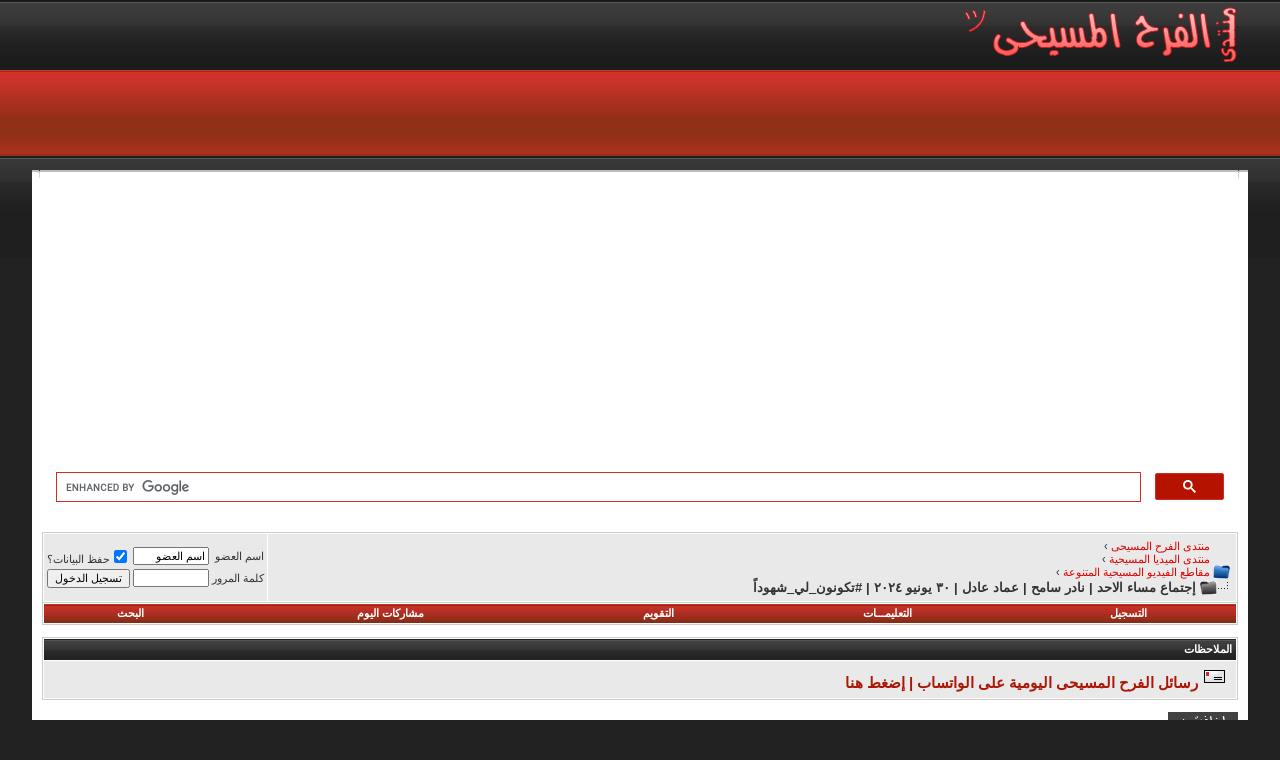

--- FILE ---
content_type: text/html; charset=windows-1256
request_url: https://www.chjoy.com/vb/showthread.php?s=839135d5050258e1dff0d625792a1cf0&t=1052298
body_size: 18319
content:
<!DOCTYPE html PUBLIC "-//W3C//DTD XHTML 1.0 Transitional//EN" "https://www.w3.org/TR/xhtml1/DTD/xhtml1-transitional.dtd">
<html xmlns="https://www.w3.org/1999/xhtml" dir="rtl" lang="ar">
<head>
	<meta http-equiv="Content-Type" content="text/html; charset=windows-1256" />
<meta name="generator" content="vBulletin 3.8.11" />

<meta name="keywords" content=" إجتماع مساء الاحد | نادر سامح | عماد عادل | &#1635;&#1632; يونيو &#1634;&#1632;&#1634;&#1636; | #تكونون_لي_شهوداً, منتدى مسيحى,موقع مسيحي,القنوات المسيحية,رسالة يومية,كلمة منفعة,ذوي الاحتياجات الخاصة,الافراح المسيحية,الكتاب المقدس,حظك اليوم,صوت ربنا,قراءات يومية,صور كرتون,قصص مسيحية,اية وتأمل,مزامير داود,شباب العالم,صور مسيحية,صور العذراء مريم,صور السيد المسيح,صور القديسين, السياحة والسفر,معجزات,اسماء بنات,اسماء اولاد,اكلات دايت,اكلات صيامى,عالم الحيوان,العروسة,التدخين,البابا كيرلس,البابا شنودة,البابا تواضروس,بستان الرهبان,صور الكريسماس,توبيكات,الميلاد المجيد,رسالة من يسوع,مواضيع مسيحيه,الصوم,الكنيسة,الفرح,افرحوا فى الرب" />
<meta name="description" content=" إجتماع مساء الاحد | نادر سامح | عماد عادل | &#1635;&#1632; يونيو &#1634;&#1632;&#1634;&#1636; | #تكونون_لي_شهوداً مقاطع الفيديو المسيحية المتنوعة" />


<!-- CSS Stylesheet -->
<style type="text/css" id="vbulletin_css">
/**
* vBulletin 3.8.11 CSS
* Style: 'منتدى الفرح المسيحى'; Style ID: 3
*/
@import url("clientscript/vbulletin_css/style-30499fc1-00003.css");
</style>
<link rel="stylesheet" type="text/css" href="clientscript/vbulletin_important.css?v=3811" /><style type ="text/css">

.markfl_video_wrapper
{
	border: 1px solid #BBBBBB;
	-moz-border-radius: 5px;
	-webkit-border-radius: 5px;
	border-radius: 5px;
	margin-left: 5%;
	margin-right: 5%;
	box-shadow: 2px 2px 3px rgba(0,0,0,0.75);
}

.markfl_video_wrapper_header
{
	-moz-border-radius: 5px 5px 0px 0px;
	-webkit-border-radius: 5px 5px 0px 0px;
	border-radius: 5px 5px 0px 0px;
	padding-top: 5px;
}

.markfl_video_wrapper_footer
{
	-moz-border-radius: 0px 0px 5px 5px;
	-webkit-border-radius: 0px 0px 5px 5px;
	border-radius: 0px 0px 5px 5px;
	padding-bottom: 5px;
}

.markfl_video_gradient
{
	background: #808080;
}

.markfl_video-container
{
	position: relative;
	padding-bottom: 56.25%;
	padding-top: 30px;
	height: 0;
	overflow: hidden;
}
 
.markfl_video-container iframe,
.markfl_video-container object,
.markfl_video-container embed
{
	position: absolute;
	top: 0;
	left: 0;
	width: 100%;
	height: 100%;
}

</style>


<!-- / CSS Stylesheet -->

<script type="text/javascript" src="clientscript/yui/yahoo-dom-event/yahoo-dom-event.js?v=3811"></script>
<script type="text/javascript" src="clientscript/yui/connection/connection-min.js?v=3811"></script>
<script type="text/javascript">
<!--
var SESSIONURL = "s=d290d63845faa0e8f2a235cdf8a389e5&";
var SECURITYTOKEN = "guest";
var IMGDIR_MISC = "blueevolution/misc";
var vb_disable_ajax = parseInt("0", 10);
// -->
</script>
<script type="text/javascript" src="clientscript/vbulletin_global.js?v=3811"></script>
<script type="text/javascript" src="clientscript/vbulletin_menu.js?v=3811"></script>



	<title> إجتماع مساء الاحد | نادر سامح | عماد عادل | &#1635;&#1632; يونيو &#1634;&#1632;&#1634;&#1636; | #تكونون_لي_شهوداً - منتدى الفرح المسيحى</title>
	<script type="text/javascript" src="clientscript/vbulletin_post_loader.js?v=3811"></script>
	<style type="text/css" id="vbulletin_showthread_css">
	<!--
	
	#links div { white-space: nowrap; }
	#links img { vertical-align: middle; }
	-->
	</style>
</head>
<body onload="">
<!-- logo -->
<a name="top"></a>
<table border="0" width="95%" cellpadding="0" cellspacing="0" align="center">
 <tr>
  <td><a href="/vb/"><img src="blueevolution/misc/logo.png" border="0" alt="منتدى الفرح المسيحى" /></td>
  <td align="left" id="header_right_cell">
        &nbsp;
    </td>
 </tr>
</table>
<!-- /logo -->
<table border="0" width="95%" cellpadding="0" cellspacing="0" align="center">
 <tr>
  <td><img src="blueevolution/misc/homepage_nav.gif" border="0" alt="" /></a></td>
  <td width="100%"></td>
 </tr>
</table>

<table border="0" width="95%" cellpadding="0" cellspacing="0" align="center">
 <tr>
<br />
  <td width="100%" style="padding-left:10px;">
<a href="#" class="sublink"></a>
  </td>
 </tr>
</table>

<!------StartCode-------->

<!------/EndCode-------->

<table border="0" width="95%" cellpadding="0" cellspacing="0" align="center">
 <tr>
  <td><img src="blueevolution/misc/top-left.gif" border="0" alt="" /></td>

  <td width="100%" style="background-image:url('blueevolution/misc/top-bg.gif'); background-repeat:repeat-x;"></td>
  <td><img src="blueevolution/misc/top-right.gif" border="0" alt="" /></td>
 </tr>
</table>
<!-- content table -->
<!-- open content container -->

<div align="center">
	<div class="page" style="width:95%; text-align:right">
		<div style="padding:0px 10px 0px 10px" align="right">





<!------Google Ads-------->
<div align="center">

<script async src="https://pagead2.googlesyndication.com/pagead/js/adsbygoogle.js?client=ca-pub-9052198729055693"
     crossorigin="anonymous"></script>
<!-- header 25D -->
<ins class="adsbygoogle"
     style="display:block"
     data-ad-client="ca-pub-9052198729055693"
     data-ad-slot="5219586365"
     data-ad-format="auto"
     data-full-width-responsive="true"></ins>
<script>
     (adsbygoogle = window.adsbygoogle || []).push({});
</script>

</div>
<!------/Google Ads-------->

<!------Google Ads-------->

<script async src="https://fundingchoicesmessages.google.com/i/pub-9052198729055693?ers=1" nonce="cV6jY_LPB0bEK391i26TvA"></script><script nonce="cV6jY_LPB0bEK391i26TvA">(function() {function signalGooglefcPresent() {if (!window.frames['googlefcPresent']) {if (document.body) {const iframe = document.createElement('iframe'); iframe.style = 'width: 0; height: 0; border: none; z-index: -1000; left: -1000px; top: -1000px;'; iframe.style.display = 'none'; iframe.name = 'googlefcPresent'; document.body.appendChild(iframe);} else {setTimeout(signalGooglefcPresent, 0);}}}signalGooglefcPresent();})();</script>

<!------/Google Ads-------->


<!------GoogleSearch Ads-------->
<script async src="https://cse.google.com/cse.js?cx=6ed60ff712619ddd0">
</script>
<div class="gcse-search"></div>
<!------/GoogleSearch Ads-------->
<br />

<!-- breadcrumb, login, pm info -->
<table class="tborder" cellpadding="6" cellspacing="1" border="0" width="100%" align="center">
<tr>
	<td class="alt1" width="100%">
		
			<table cellpadding="0" cellspacing="0" border="0">
			<tr valign="bottom">
				<td><a href="#" onclick="history.back(1); return false;"><img src="blueevolution/misc/navbits_start.gif" alt="العودة" border="0" /></a></td>
				<td>&nbsp;</td>
				<td width="100%"><div itemscope itemtype="https://data-vocabulary.org/Breadcrumb">
  <a href="https://www.chjoy.com/vb?s=d290d63845faa0e8f2a235cdf8a389e5" accesskey="1" itemprop="url">
    <span itemprop="title">منتدى الفرح المسيحى</span>
  </a> ›
</div> 
<div itemscope itemtype="https://data-vocabulary.org/Breadcrumb">
  <a href="forumdisplay.php?s=d290d63845faa0e8f2a235cdf8a389e5&amp;f=59" itemprop="url">
    <span itemprop="title">منتدى الميديا المسيحية</span>
  </a> ›
</div>

<div itemscope itemtype="https://data-vocabulary.org/Breadcrumb">
  <a href="forumdisplay.php?s=d290d63845faa0e8f2a235cdf8a389e5&amp;f=61" itemprop="url">
    <span itemprop="title">مقاطع الفيديو المسيحية المتنوعة</span>
  </a> ›
</div>
</td>
			</tr>
			<tr>
				<td class="navbar" style="font-size:10pt; padding-top:1px" colspan="3"><a href="/vb/showthread.php?s=839135d5050258e1dff0d625792a1cf0&amp;t=1052298"><img class="inlineimg" src="blueevolution/misc/navbits_finallink_rtl.gif" alt="تحديث الصفحة" border="0" /></a> <strong>
     إجتماع مساء الاحد | نادر سامح | عماد عادل | &#1635;&#1632; يونيو &#1634;&#1632;&#1634;&#1636; | #تكونون_لي_شهوداً
</strong></td>
			</tr>
			</table>
		
	</td>

	<td class="alt2" nowrap="nowrap" style="padding:0px">
		<!-- login form -->
		<form action="login.php?do=login" method="post" onsubmit="md5hash(vb_login_password, vb_login_md5password, vb_login_md5password_utf, 0)">
		<script type="text/javascript" src="clientscript/vbulletin_md5.js?v=3811"></script>
		<table cellpadding="0" cellspacing="3" border="0">
		<tr>
			<td class="smallfont" style="white-space: nowrap;"><label for="navbar_username">اسم العضو</label></td>
			<td><input type="text" class="bginput" style="font-size: 11px" name="vb_login_username" id="navbar_username" size="10" accesskey="u" tabindex="101" value="اسم العضو" onfocus="if (this.value == 'اسم العضو') this.value = '';" /></td>
			<td class="smallfont" nowrap="nowrap"><label for="cb_cookieuser_navbar"><input type="checkbox" name="cookieuser" value="1" tabindex="103" id="cb_cookieuser_navbar" accesskey="c" checked="checked" />حفظ البيانات؟</label></td>
		</tr>
		<tr>
			<td class="smallfont"><label for="navbar_password">كلمة المرور</label></td>
			<td><input type="password" class="bginput" style="font-size: 11px" name="vb_login_password" id="navbar_password" size="10" tabindex="102" /></td>
			<td><input type="submit" class="button" value="تسجيل الدخول" tabindex="104" title="ادخل اسم العضو وكلمة المرور الخاصة بك في الحقول المجاورة لتسجيل الدخول, أو اضغط على رابط 'التسجيل' لإنشاء حساب خاص بك." accesskey="s" /></td>
		</tr>
		</table>
		<input type="hidden" name="s" value="d290d63845faa0e8f2a235cdf8a389e5" />
		<input type="hidden" name="securitytoken" value="guest" />
		<input type="hidden" name="do" value="login" />
		<input type="hidden" name="vb_login_md5password" />
		<input type="hidden" name="vb_login_md5password_utf" />
		</form>
		<!-- / login form -->
	</td>

</tr>
</table>
<!-- / breadcrumb, login, pm info -->

<!-- nav buttons bar -->
<div class="tborder" style="padding:1px; border-top-width:0px">
	<table cellpadding="0" cellspacing="0" border="0" width="100%" align="center">
	<tr align="center">
		
		
			<td class="vbmenu_control"><a href="register.php?s=d290d63845faa0e8f2a235cdf8a389e5" rel="nofollow">التسجيل</a></td>
		
		
		<td class="vbmenu_control"><a rel="help" href="faq.php?s=d290d63845faa0e8f2a235cdf8a389e5" accesskey="5">التعليمـــات</a></td>
		
			
			
		
		<td class="vbmenu_control"><a href="calendar.php?s=d290d63845faa0e8f2a235cdf8a389e5">التقويم</a></td>
		
			
				
				<td class="vbmenu_control"><a href="search.php?s=d290d63845faa0e8f2a235cdf8a389e5&amp;do=getdaily" accesskey="2">مشاركات اليوم</a></td>
				
				<td class="vbmenu_control"><a id="navbar_search" href="search.php?s=d290d63845faa0e8f2a235cdf8a389e5" accesskey="4" rel="nofollow">البحث</a> </td>
			
			
		
		
		
		</tr>
	</table>
</div>
<!-- / nav buttons bar -->

<br />


<form action="profile.php?do=dismissnotice" method="post" id="notices">
<input type="hidden" name="do" value="dismissnotice" />
<input type="hidden" name="securitytoken" value="guest" />
<input type="hidden" id="dismiss_notice_hidden" name="dismiss_noticeid" value="" />
<input type="hidden" name="url" value="/vb/showthread.php?t=1052298" />
	<table class="tborder" cellpadding="6" cellspacing="1" border="0" width="100%" align="center">
	<tr>
		<td class="thead">الملاحظات</td>
	</tr>
	<tr>
		<td class="alt1">
			<div class="navbar_notice" id="navbar_notice_27">
	<!------StartCode-------->
<div id="NoticPage">
    
<div class="NoticHead"></div>
	
<div class="NoticCounct">
	    
<div class="navbar_notice" id="navbar_notice_2">
	    <a href="https://www.chjoy.com/vb/showthread.php?t=1077132">
		    <font style="margin:4px;padding:0;color:#ac1607;font-size: 15px;">
<img src="https://www.chjoy.com/vb/images/icons/Love_Letter_Send.gif" border="0" />
رسائل الفرح المسيحى اليومية على الواتساب | إضغط هنا 
            </font>		
</a>
    </div>
</div>
<!------/EndCode-------->
</div>
		</td>
	</tr>
	</table>
	<br />
</form>





<!-- NAVBAR POPUP MENUS -->

	
	
	
	<!-- header quick search form -->
	<div class="vbmenu_popup" id="navbar_search_menu" style="display:none;margin-top:3px" align="right">
		<table cellpadding="4" cellspacing="1" border="0">
		<tr>
			<td class="thead">البحث في المنتدى</td>
		</tr>
		<tr>
			<td class="vbmenu_option" title="nohilite">
				<form action="search.php?do=process" method="post">

					<input type="hidden" name="do" value="process" />
					<input type="hidden" name="quicksearch" value="1" />
					<input type="hidden" name="childforums" value="1" />
					<input type="hidden" name="exactname" value="1" />
					<input type="hidden" name="s" value="d290d63845faa0e8f2a235cdf8a389e5" />
					<input type="hidden" name="securitytoken" value="guest" />
					<div><input type="text" class="bginput" name="query" size="25" tabindex="1001" /><input type="submit" class="button" value="إذهب" tabindex="1004" /></div>
					<div style="margin-top:6px">
						<label for="rb_nb_sp0"><input type="radio" name="showposts" value="0" id="rb_nb_sp0" tabindex="1002" checked="checked" />عرض المواضيع</label>
						&nbsp;
						<label for="rb_nb_sp1"><input type="radio" name="showposts" value="1" id="rb_nb_sp1" tabindex="1003" />عرض المشاركات</label>
					</div>
				</form>
			</td>
		</tr>
		
		<tr>
			<td class="vbmenu_option"><a href="search.php?s=d290d63845faa0e8f2a235cdf8a389e5" accesskey="4" rel="nofollow">البحث المتقدم</a></td>
		</tr>
		
		</table>
	</div>
	<!-- / header quick search form -->
	
	
	
<!-- / NAVBAR POPUP MENUS -->

<!-- PAGENAV POPUP -->
	<div class="vbmenu_popup" id="pagenav_menu" style="display:none">
		<table cellpadding="4" cellspacing="1" border="0">
		<tr>
			<td class="thead" nowrap="nowrap">الذهاب إلى الصفحة...</td>
		</tr>
		<tr>
			<td class="vbmenu_option" title="nohilite">
			<form action="index.php" method="get" onsubmit="return this.gotopage()" id="pagenav_form">
				<input type="text" class="bginput" id="pagenav_itxt" style="font-size:11px" size="4" />
				<input type="button" class="button" id="pagenav_ibtn" value="إذهب" />
			</form>
			</td>
		</tr>
		</table>
	</div>
<!-- / PAGENAV POPUP -->












<a name="poststop" id="poststop"></a>

<!-- controls above postbits -->
<table cellpadding="0" cellspacing="0" border="0" width="100%" style="margin-bottom:3px">
<tr valign="bottom">
	
		<td class="smallfont"><a href="newreply.php?s=d290d63845faa0e8f2a235cdf8a389e5&amp;do=newreply&amp;noquote=1&amp;p=2661206" rel="nofollow"><img src="blueevolution/buttons/reply.gif" alt="إضافة رد" border="0" /></a></td>
	
	
</tr>
</table>
<!-- / controls above postbits -->

<!-- toolbar -->
<table class="tborder" cellpadding="6" cellspacing="1" border="0" width="100%" align="center" style="border-bottom-width:0px">
<tr>
	<td class="tcat" width="100%">
		<div class="smallfont">
		
		&nbsp;
		</div>
	</td>
	<td class="vbmenu_control" id="threadtools" nowrap="nowrap">
		<a href="/vb/showthread.php?t=1052298&amp;nojs=1#goto_threadtools">أدوات الموضوع</a>
		<script type="text/javascript"> vbmenu_register("threadtools"); </script>
	</td>
	
	
	
	<td class="vbmenu_control" id="displaymodes" nowrap="nowrap">
		<a href="/vb/showthread.php?t=1052298&amp;nojs=1#goto_displaymodes">انواع عرض  الموضوع</a>
		<script type="text/javascript"> vbmenu_register("displaymodes"); </script>
	</td>
	

	

</tr>
</table>
<!-- / toolbar -->



<!-- end content table -->

		</div>
	</div>
</div>

<!-- / close content container -->
<!-- / end content table -->





<div id="posts"><!-- post #2661206 -->

	<!-- open content container -->

<div align="center">
	<div class="page" style="width:95%; text-align:right">
		<div style="padding:0px 10px 0px 10px" align="right">

	<div id="edit2661206" style="padding:0px 0px 6px 0px">
	<!-- this is not the last post shown on the page -->



<!-- Codded 3Y Fethi.dz -->

<table class="tborder" id="post2661206" cellpadding="6" cellspacing="1" border="0" width="100%" align="center">
<tr>
	<td class="thead" >
		<div class="normal" style="float:left">
			&nbsp;
			رقم المشاركة : ( <a href="showpost.php?s=d290d63845faa0e8f2a235cdf8a389e5&amp;p=2661206&amp;postcount=1" target="new" rel="nofollow" id="postcount2661206" name="1"><strong>1</strong></a> ) &nbsp;
			
			
			
			
			
		</div>

		<div class="normal">
			<!-- status icon and date -->
			<a name="post2661206"><img class="inlineimg" src="blueevolution/statusicon/post_old.gif" alt="قديم" border="0" /></a>
			
				01 - 07 - 2024, 05:19 PM
			
			
			<!-- / status icon and date -->
		</div>
	</td>
</tr>
<tr>
	<td class="alt2" style="padding:0px">
		<!-- user info -->
		<table cellpadding="0" cellspacing="6" border="0" width="100%">
		<tr>
<td class="alt2">
	<table bgcolor="#E7E7E7" class="tborder" width="1" style="border-collapse: collapse; background-position:center top; background-image:url('images/misc/iconF/avat-bg.gif'); background-repeat:repeat-x" cellpadding="6">
<td style="background-image:url('images/misc/progress.gif'); background-repeat:no-repeat; background-position: center; border:1px solid; padding-left: 6px; padding-right: 6px; padding-top: 6px; padding-bottom: 2px" bordercolor="#bababa">
<a href="member.php?s=d290d63845faa0e8f2a235cdf8a389e5&amp;u=125535">
	<img src="image.php?s=d290d63845faa0e8f2a235cdf8a389e5&amp;u=125535&amp;dateline=1755816523" width="139" height="150" alt="الصورة الرمزية Dr-marina" border="0" />
</a>
</td>
</table>
</td>

<td width="2%">&nbsp;</td>
	<td nowrap="nowrap" align="center">

				<div id="postmenu_2661206">
					
					<a class="bigusername" href="member.php?s=d290d63845faa0e8f2a235cdf8a389e5&amp;u=125535"><span style='color: #D55792; font-weight: bold;'>Dr-marina</span></a>
<img src="blueevolution/misc/Female.gif" alt="Female" />
					
					<script type="text/javascript"> vbmenu_register("postmenu_2661206", true); </script>
					
				</div>

				<div class="smallfont"><font color="#C14A84" size="2">..::| مشرفة |::..</font></div>
				
				
								
								<hr size="1" align="center" width="85%">
<table border="0" cellpadding="0" cellspacing="2">
<tr>		
<td>
<div id="awards1_2661206">
<a href="#awards">
<img  src="images/misc/iconF/awardsicon.gif" border="0" alt=" الأوسمة و جوائز " /></a>
<script type="text/javascript"> vbmenu_register("awards1_2661206", true); </script>
</div>
</td>
<td>
<div id="contact1_2661206">
<a href="#contact">
<img  src="images/misc/iconF/email.gif" border="0" alt=" بينات الاتصال بالعضو " /></a>
<script type="text/javascript"> vbmenu_register("contact1_2661206", true); </script>
</div>
</td>
<td>
<div id="threads1_2661206">
<a href="#threads">
<img  src="images/misc/iconF/threadsicon.gif" border="0" alt=" اخر مواضيع العضو " /></a>
<script type="text/javascript"> vbmenu_register("threads1_2661206", true); </script>
</div>
</td>

</tr>
</table>


			</td>
			<td width="2%">&nbsp;</td>
			<td valign="middle" nowrap="nowrap">
			
			<img class="inlineimg" src="blueevolution/statusicon/user_offline.gif" alt="Dr-marina غير متواجد حالياً" border="0" />


			
			</td>
			<td width="100%">&nbsp;</td>
			
			
			<td valign="top" nowrap="nowrap">
<div class="smallfont">
<fieldset><legend><a href="member.php?s=d290d63845faa0e8f2a235cdf8a389e5&amp;u=125535">الملف الشخصي</a></legend>

<table width="190" border="0" cellspacing="0">

<tr class="alt1"> 
<td align="right" width="90"><span class="smallfont">رقــم العضويـــة :</span></td>
<td align="right" width="100"><span class="smallfont">125535</span></td>
</tr>
  
<tr class="alt2">
<td align="right"><span class="smallfont">تـاريخ التسجيـل :</span></td>
<td align="right"><span class="smallfont">Apr 2024</span></td>
</tr>
	
<tr class="alt1">
<td align="right"><span class="smallfont">العــــــــمـــــــــر :</span></td>
<td align="right"><span class="smallfont"></span></td>
</tr>

<tr class="alt1"> 
<td align="right"><span class="smallfont">الـــــدولـــــــــــة :</span></td>
<td align="right"><span class="smallfont">مصر</span></font></td>
</tr> 


<tr class="alt2">
<td align="right"><span class="smallfont">المشاركـــــــات :</span></td>
<td align="right"><span class="smallfont">8,318 </span></td>
</tr>





</table>
</fieldset>
</div>

</td>
			
			
		</tr>
		</table>
		<!-- / user info -->
	</td>
</tr>
<tr>
	
	<td class="alt1" id="td_post_2661206">
		
	<!-- message, attachments, sig -->

		

		
			<!-- icon and title -->
			<div class="smallfont">
				<img class="inlineimg" src="images/icons/Exclusive.gif" alt="Exclusive" border="0" />
				<a href="showthread.php?s=d290d63845faa0e8f2a235cdf8a389e5&amp;t=1052298"><strong>إجتماع مساء الاحد | نادر سامح | عماد عادل | &#1635;&#1632; يونيو &#1634;&#1632;&#1634;&#1636; | #تكونون_لي_شهوداً</strong></a>
			</div>
			<hr size="1" style="color:#FFFFFF; background-color:#FFFFFF" />
			<!-- / icon and title -->
		

		<!-- message -->
		<div id="post_message_2661206" align="center">
			
			<div class="post1"><br><div class="markfl_video_wrapper"><div class="markfl_video_wrapper_header markfl_video_gradient"></div><div style="background-color:transparent"><div class="markfl_video-container"><iframe src="https://www.youtube.com/embed/95qVJfFN44c?hd=1&amp;vq=hd1080"></iframe></div></div><div class="markfl_video_wrapper_footer markfl_video_gradient"></div></div><br></div>
		</div>
		<!-- / message -->

		
 
		
		<!------Google Ads-------->
<div align="center">

<script async src="https://pagead2.googlesyndication.com/pagead/js/adsbygoogle.js?client=ca-pub-9052198729055693"
     crossorigin="anonymous"></script>
<ins class="adsbygoogle"
     style="display:block"
     data-ad-format="autorelaxed"
     data-ad-client="ca-pub-9052198729055693"
     data-ad-slot="5246371055"></ins>
<script>
     (adsbygoogle = window.adsbygoogle || []).push({});
</script>

</div>
<!------/Google Ads-------->


		

		

		

		<div style="margin-top: 10px" align="left">
			<!-- controls -->
			
			
			
				<a href="newreply.php?s=d290d63845faa0e8f2a235cdf8a389e5&amp;do=newreply&amp;p=2661206" rel="nofollow"><img src="blueevolution/buttons/quote.gif" alt="رد مع اقتباس" border="0" /></a>
			
			
			
			
			
			
			
				
			
			
			<!-- / controls -->
		</div>

	<!-- message, attachments, sig -->

	</td>
</tr>
</table>

<!-- awards navigation menu -->
<div class="vbmenu_popup" id="awards1_2661206_menu" style="display:none;">
<table cellpadding="4" cellspacing="1" border="0" width="350">
<tr><td class="thead" dir="rtl">
<span lang="ar-dz">الأوسمة والجوائز لـ » </span>
<a href="member.php?s=d290d63845faa0e8f2a235cdf8a389e5&amp;u=125535"><span style='color: #D55792; font-weight: bold;'>Dr-marina</span></a></td></tr>
<tr><td class="alt1" dir="rtl">
<fieldset><legend align="right"><a href="member.php?s=d290d63845faa0e8f2a235cdf8a389e5&amp;u=125535">الأوسمة والجوائز</a></legend>

لا توجد أوسمة

</fieldset>
</td></tr>
</table>
</div>
<!-- awards navigation menu -->

<!-- contact navigation menu -->
<div class="vbmenu_popup" id="contact1_2661206_menu" style="display:none;">
<table cellpadding="4" cellspacing="1" border="0" width="350">
<tr><td class="thead" dir="rtl">
<span lang="ar-dz">بينات الاتصال لـ » </span>
<a href="member.php?s=d290d63845faa0e8f2a235cdf8a389e5&amp;u=125535"><span style='color: #D55792; font-weight: bold;'>Dr-marina</span></a></td></tr>
<tr><td class="alt1" dir="rtl">
<fieldset><legend align="right"><a href="member.php?s=d290d63845faa0e8f2a235cdf8a389e5&amp;u=125535">بينات الاتصال</a></legend>

لا توجد بينات للاتصال

</fieldset>
</td></tr>
</table>
</div>
<!-- contact navigation menu -->

<!-- fav navigation menu -->
<div class="vbmenu_popup" id="threads1_2661206_menu" style="display:none;">
<table cellpadding="4" cellspacing="1" border="0" width="350">
<tr><td class="thead" dir="rtl">
<span lang="ar-dz">اخر مواضيع » </span>
<a href="member.php?s=d290d63845faa0e8f2a235cdf8a389e5&amp;u=125535"><span style='color: #D55792; font-weight: bold;'>Dr-marina</span></a></td></tr>
<tr><td class="alt1" dir="rtl">
<fieldset><legend align="right"><a href="member.php?s=d290d63845faa0e8f2a235cdf8a389e5&amp;u=125535">المواضيع</a></legend>

لا توجد مواضيع

</fieldset>
</td></tr>
</table>
</div>
<!-- / fav navigation menu -->


<!-- post 2661206 popup menu -->
<div class="vbmenu_popup" id="postmenu_2661206_menu" style="display:none;">
	<table cellpadding="4" cellspacing="1" border="0">
	<tr>
		<td class="thead">Dr-marina</td>
	</tr>
	
		<tr><td class="vbmenu_option"><a href="member.php?s=d290d63845faa0e8f2a235cdf8a389e5&amp;u=125535">مشاهدة ملفه الشخصي</a></td></tr>
	
	
		<tr><td class="vbmenu_option"><a href="private.php?s=d290d63845faa0e8f2a235cdf8a389e5&amp;do=newpm&amp;u=125535" rel="nofollow">إرسال رسالة خاصة إلى Dr-marina</a></td></tr>
	
	
	
	
		<tr><td class="vbmenu_option"><a href="search.php?s=d290d63845faa0e8f2a235cdf8a389e5&amp;do=finduser&amp;u=125535" rel="nofollow">البحث عن كل مشاركات Dr-marina</a></td></tr>
	
	
	
	</table>
</div>
<!-- / post 2661206 popup menu -->






	</div>
	
		</div>
	</div>
</div>

<!-- / close content container -->

<!-- / post #2661206 --><!-- post #2661261 -->

	<!-- open content container -->

<div align="center">
	<div class="page" style="width:95%; text-align:right">
		<div style="padding:0px 10px 0px 10px" align="right">

	<div id="edit2661261" style="padding:0px 0px 6px 0px">
	





<table id="post2661261" class="tborder" cellpadding="6" cellspacing="0" border="0" width="100%" align="center">
<tr>
	
		<td class="thead" style="font-weight:normal; border: 1px solid #FFFFFF; border-left: 0px" >
			<!-- status icon and date -->
			<a name="post2661261"><img class="inlineimg" src="blueevolution/statusicon/post_old.gif" alt="قديم" border="0" /></a>
			02 - 07 - 2024, 10:38 AM
			
			<!-- / status icon and date -->
		</td>
		<td class="thead" style="font-weight:normal; border: 1px solid #FFFFFF; border-right: 0px" align="left">
			&nbsp;
			رقم المشاركة : ( <a href="showpost.php?s=d290d63845faa0e8f2a235cdf8a389e5&amp;p=2661261&amp;postcount=2" target="new" rel="nofollow" id="postcount2661261" name="2"><strong>2</strong></a> ) 
			
		</td>
	
</tr>
<tr valign="top">
	<td class="alt2" width="200" rowspan="2" style="border: 1px solid #FFFFFF; border-top: 0px; border-bottom: 0px">  
			<div id="postmenu_2661261" align="center">
				
				<a class="bigusername" href="member.php?s=d290d63845faa0e8f2a235cdf8a389e5&amp;u=9"><span style='color: #9E0E0E; font-weight: bold;'>Mary Naeem</span></a>
<img src="blueevolution/misc/Female.gif" alt="Female" />
				<script type="text/javascript"> vbmenu_register("postmenu_2661261", true); </script>
				
			</div>

			<div class="smallfont" align="center"><font color="#AE3120" size="2">† Admin Woman †</font></div>
			
		
			
<hr size="1" align="center" width="85%">


	<table bgcolor="#E7E7E7" class="tborder" width="1" style="border-collapse: collapse; background-position:center top; background-image:url('images/misc/iconF/avat-bg.gif'); background-repeat:repeat-x" cellpadding="6" align="center">
<td style="background-image:url('images/misc/progress.gif'); background-repeat:no-repeat; background-position: center; border:1px solid; padding-left: 6px; padding-right: 6px; padding-top: 6px; padding-bottom: 2px" bordercolor="#bababa">
<a href="member.php?s=d290d63845faa0e8f2a235cdf8a389e5&amp;u=9">
	<img src="image.php?s=d290d63845faa0e8f2a235cdf8a389e5&amp;u=9&amp;dateline=1359448408" width="140" height="110" alt="الصورة الرمزية Mary Naeem" border="0" />
</a>
</td>
</table>

<br />
<div class="smallfont">
<fieldset><legend><a href="member.php?s=d290d63845faa0e8f2a235cdf8a389e5&amp;u=9">الملف الشخصي</a></legend>

<table width="190" border="0" cellspacing="0">

<tr class="alt1"> 
<td align="right" width="90"><span class="smallfont">رقــم العضويـــة :</span></td>
<td align="right" width="100"><span class="smallfont">9</span></td>
</tr>
  
<tr class="alt2">
<td align="right"><span class="smallfont">تـاريخ التسجيـل :</span></td>
<td align="right"><span class="smallfont">May 2012</span></td>
</tr>
	
<tr class="alt1">
<td align="right"><span class="smallfont">العــــــــمـــــــــر :</span></td>
<td align="right"><span class="smallfont"></span></td>
</tr>

<tr class="alt1"> 
<td align="right"><span class="smallfont">الـــــدولـــــــــــة :</span></td>
<td align="right"><span class="smallfont">Egypt</span></font></td>
</tr> 


<tr class="alt2">
<td align="right"><span class="smallfont">المشاركـــــــات :</span></td>
<td align="right"><span class="smallfont">1,402,661 </span></td>
</tr>





</table>
</fieldset>
</div>

<br />

<table border="0" cellpadding="0" cellspacing="2" align="center">
<tr>		
<td>
<div id="awards2_2661261">
<a href="#awards">
<img  src="images/misc/iconF/awardsicon.gif" border="0" alt=" الأوسمة و جوائز " /></a>
<script type="text/javascript"> vbmenu_register("awards2_2661261", true); </script>
</div>
</td>
<td>
<div id="contact2_2661261">
<a href="#contact">
<img  src="images/misc/iconF/email.gif" border="0" alt=" بينات الاتصال بالعضو " /></a>
<script type="text/javascript"> vbmenu_register("contact2_2661261", true); </script>
</div>
</td>
<td>
<div id="threads2_2661261">
<a href="#threads">
<img  src="images/misc/iconF/threadsicon.gif" border="0" alt=" اخر مواضيع العضو " /></a>
<script type="text/javascript"> vbmenu_register("threads2_2661261", true); </script>
</div>
</td>

</tr>
</table>

<br />
		<div align="center"><img class="inlineimg" src="blueevolution/statusicon/user_offline.gif" alt="Mary Naeem غير متواجد حالياً" border="0" />

</div>
<br />

	</td>
	
	<td class="alt1" id="td_post_2661261" style="border-left: 1px solid #FFFFFF">
	
		
		
			<!-- icon and title -->
			<div class="smallfont">
				<img class="inlineimg" src="images/icons/icon1.gif" alt="افتراضي" border="0" />
				<strong>رد: إجتماع مساء الاحد | نادر سامح | عماد عادل | &#1635;&#1632; يونيو &#1634;&#1632;&#1634;&#1636; | #تكونون_لي_شهوداً</strong>

			</div>
			<hr size="1" style="color:#FFFFFF; background-color:#FFFFFF" />
			<!-- / icon and title -->
		

		<!-- message -->
		<div id="post_message_2661261" align="center">
			
			<div class="post1"><div align="center">مشاركة جميلة جدا<br />
ربنا يبارك حياتك<br />
</div></div>
		</div>
		<!-- / message -->

		
	</td>
</tr>
<tr> 
<td class="alt1" valign="bottom" style="border-left: 1px solid #FFFFFF"> 
		

		
		
		
		
		
		
		

</td> 

</tr>
<tr>
	<td class="alt2" style="border: 1px solid #FFFFFF; border-top: 0px">
		
		
		
		
		&nbsp;
	</td>
	
	<td class="alt1" align="left" style="border: 1px solid #FFFFFF; border-right: 0px; border-top: 0px">
	
		<!-- controls -->
		
		
		
			<a href="newreply.php?s=d290d63845faa0e8f2a235cdf8a389e5&amp;do=newreply&amp;p=2661261" rel="nofollow"><img src="blueevolution/buttons/quote.gif" alt="رد مع اقتباس" border="0" /></a>
		
		
		
		
		
		
		
			
		
		
		<!-- / controls -->
	</td>
</tr>
</table>



<!-- awards navigation menu -->
<div class="vbmenu_popup" id="awards2_2661261_menu" style="display:none;">
<table cellpadding="4" cellspacing="1" border="0" width="350">
<tr><td class="thead" dir="rtl">
<span lang="ar-dz">الأوسمة والجوائز لـ » </span>
<a href="member.php?s=d290d63845faa0e8f2a235cdf8a389e5&amp;u=9"><span style='color: #9E0E0E; font-weight: bold;'>Mary Naeem</span></a></td></tr>
<tr><td class="alt1" dir="rtl">
<fieldset><legend align="right"><a href="member.php?s=d290d63845faa0e8f2a235cdf8a389e5&amp;u=9">الأوسمة والجوائز</a></legend>

لا توجد أوسمة

</fieldset>
</td></tr>
</table>
</div>
<!-- awards navigation menu -->

<!-- contact navigation menu -->
<div class="vbmenu_popup" id="contact2_2661261_menu" style="display:none;">
<table cellpadding="4" cellspacing="1" border="0" width="350">
<tr><td class="thead" dir="rtl">
<span lang="ar-dz">بينات الاتصال لـ » </span>
<a href="member.php?s=d290d63845faa0e8f2a235cdf8a389e5&amp;u=9"><span style='color: #9E0E0E; font-weight: bold;'>Mary Naeem</span></a></td></tr>
<tr><td class="alt1" dir="rtl">
<fieldset><legend align="right"><a href="member.php?s=d290d63845faa0e8f2a235cdf8a389e5&amp;u=9">بينات الاتصال</a></legend>

لا توجد بينات للاتصال

</fieldset>
</td></tr>
</table>
</div>
<!-- contact navigation menu -->

<!-- fav navigation menu -->
<div class="vbmenu_popup" id="threads2_2661261_menu" style="display:none;">
<table cellpadding="4" cellspacing="1" border="0" width="350">
<tr><td class="thead" dir="rtl">
<span lang="ar-dz">اخر مواضيع » </span>
<a href="member.php?s=d290d63845faa0e8f2a235cdf8a389e5&amp;u=9"><span style='color: #9E0E0E; font-weight: bold;'>Mary Naeem</span></a></td></tr>
<tr><td class="alt1" dir="rtl">
<fieldset><legend align="right"><a href="member.php?s=d290d63845faa0e8f2a235cdf8a389e5&amp;u=9">المواضيع</a></legend>

لا توجد مواضيع

</fieldset>
</td></tr>
</table>
</div>
<!-- / fav navigation menu -->


<!-- post 2661261 popup menu -->
<div class="vbmenu_popup" id="postmenu_2661261_menu" style="display:none">
	<table cellpadding="4" cellspacing="1" border="0">
	<tr>
		<td class="thead">Mary Naeem</td>
	</tr>
	
		<tr><td class="vbmenu_option"><a href="member.php?s=d290d63845faa0e8f2a235cdf8a389e5&amp;u=9">مشاهدة ملفه الشخصي</a></td></tr>
	
	
		<tr><td class="vbmenu_option"><a href="private.php?s=d290d63845faa0e8f2a235cdf8a389e5&amp;do=newpm&amp;u=9" rel="nofollow">إرسال رسالة خاصة إلى Mary Naeem</a></td></tr>
	
	
	
		<tr><td class="vbmenu_option"><a href="https://www.chjoy.com/vb/">زيارة موقع Mary Naeem المفضل</a></td></tr>
	
	
		<tr><td class="vbmenu_option"><a href="search.php?s=d290d63845faa0e8f2a235cdf8a389e5&amp;do=finduser&amp;u=9" rel="nofollow">البحث عن كل مشاركات Mary Naeem</a></td></tr>
	
	
	
	</table>
</div>
<!-- / post 2661261 popup menu -->
<!-- / Codded 3Y Fethi.dz -->




	</div>
	
		</div>
	</div>
</div>

<!-- / close content container -->

<!-- / post #2661261 --><div id="lastpost"></div></div>

<!-- start content table -->
<!-- open content container -->

<div align="center">
	<div class="page" style="width:95%; text-align:right">
		<div style="padding:0px 10px 0px 10px" align="right">

<!-- / start content table -->

<!-- controls below postbits -->
<table cellpadding="0" cellspacing="0" border="0" width="100%" style="margin-top:-3px">
<tr valign="top">
	
		<td class="smallfont"><a href="newreply.php?s=d290d63845faa0e8f2a235cdf8a389e5&amp;do=newreply&amp;noquote=1&amp;p=2661261" rel="nofollow"><img src="blueevolution/buttons/reply.gif" alt="إضافة رد" border="0" /></a></td>
	
	
</tr>
</table>
<!-- / controls below postbits -->










<!-- lightbox scripts -->
	<script type="text/javascript" src="clientscript/vbulletin_lightbox.js?v=3811"></script>
	<script type="text/javascript">
	<!--
	vBulletin.register_control("vB_Lightbox_Container", "posts", 1);
	//-->
	</script>
<!-- / lightbox scripts -->










<!-- next / previous links -->
	<br />
	<div class="smallfont" align="center">
		<strong>&laquo;</strong>
			<a href="showthread.php?s=d290d63845faa0e8f2a235cdf8a389e5&amp;t=1052298&amp;goto=nextoldest" rel="nofollow">الموضوع السابق</a>
			|
			<a href="showthread.php?s=d290d63845faa0e8f2a235cdf8a389e5&amp;t=1052298&amp;goto=nextnewest" rel="nofollow">الموضوع التالي</a>
		<strong>&raquo;</strong>
	</div>
<!-- / next / previous links -->







<!-- popup menu contents -->
<br />

<!-- thread tools menu -->
<div class="vbmenu_popup" id="threadtools_menu" style="display:none">
<form action="postings.php?t=1052298&amp;pollid=" method="post" name="threadadminform">
	<table cellpadding="4" cellspacing="1" border="0">
	<tr>
		<td class="thead">أدوات الموضوع<a name="goto_threadtools"></a></td>
	</tr>
	<tr>
		<td class="vbmenu_option"><img class="inlineimg" src="blueevolution/buttons/printer.gif" alt="مشاهدة صفحة طباعة الموضوع" /> <a href="printthread.php?s=d290d63845faa0e8f2a235cdf8a389e5&amp;t=1052298" accesskey="3" rel="nofollow">مشاهدة صفحة طباعة الموضوع</a></td>
	</tr>
	
	
	
	
	</table>
</form>
</div>
<!-- / thread tools menu -->

<!-- **************************************************** -->

<!-- thread display mode menu -->
<div class="vbmenu_popup" id="displaymodes_menu" style="display:none">
	<table cellpadding="4" cellspacing="1" border="0">
	<tr>
		<td class="thead">انواع عرض  الموضوع<a name="goto_displaymodes"></a></td>
	</tr>
	<tr>
	
		<td class="vbmenu_option" title="nohilite"><img class="inlineimg" src="blueevolution/buttons/mode_linear.gif" alt="العرض العادي" /> <strong>العرض العادي</strong></td>
	
	</tr>
	<tr>
	
		<td class="vbmenu_option"><img class="inlineimg" src="blueevolution/buttons/mode_hybrid.gif" alt="العرض المتطور" /> <a href="showthread.php?s=d290d63845faa0e8f2a235cdf8a389e5&amp;mode=hybrid&amp;t=1052298">الانتقال إلى العرض المتطور</a></td>
	
	</tr>
	<tr>
	
		<td class="vbmenu_option"><img class="inlineimg" src="blueevolution/buttons/mode_threaded.gif" alt="العرض الشجري" /> <a href="showthread.php?s=d290d63845faa0e8f2a235cdf8a389e5&amp;p=2661206&amp;mode=threaded#post2661206">الانتقال إلى العرض الشجري</a></td>
	
	</tr>
	</table>
</div>
<!-- / thread display mode menu -->

<!-- **************************************************** -->



<!-- **************************************************** -->



<!-- / popup menu contents -->


<!-- forum rules and admin links -->
<table cellpadding="0" cellspacing="0" border="0" width="100%" align="center">
<tr valign="bottom">
	<td width="100%" valign="top">
		
	</td>
	<td class="smallfont" align="left">
		<table cellpadding="0" cellspacing="0" border="0">
		
		<tr>
			<td>
			<div class="smallfont" style="text-align:right; white-space:nowrap">
	<form action="forumdisplay.php" method="get">
	<input type="hidden" name="s" value="d290d63845faa0e8f2a235cdf8a389e5" />
	<input type="hidden" name="daysprune" value="" />
	<strong>الانتقال السريع</strong><br />
	<select name="f" onchange="this.form.submit();">
		<optgroup label="أقسام المنتدى">
			<option value="cp" >لوحة تحكم العضو</option>
			<option value="pm" >الرسائل الخاصة</option>
			<option value="subs" >الاشتراكات</option>
			<option value="wol" >المتواجدون الآن</option>
			<option value="search" >البحث في المنتدى</option>
			<option value="home" >الصفحة الرئيسية للمنتدى</option>
		</optgroup>
		
		<optgroup label="المنتديات">
		<option value="1" class="fjdpth0" > منتدى الكتاب المقدس</option>
<option value="2" class="fjdpth1" >&nbsp; &nbsp;  مزامير داود النبى</option>
<option value="3" class="fjdpth1" >&nbsp; &nbsp;  أمثال الكتاب المقدس</option>
<option value="9" class="fjdpth1" >&nbsp; &nbsp;  شخصيات الكتاب المقدس</option>
<option value="4" class="fjdpth1" >&nbsp; &nbsp;  تأملات فى الكتاب المقدس</option>
<option value="5" class="fjdpth1" >&nbsp; &nbsp;  معلومات عن الكتـاب المقدس</option>
<option value="6" class="fjdpth1" >&nbsp; &nbsp;  تفسيرات وقراءة ودراسة الكتاب المقدس</option>
<option value="7" class="fjdpth2" >&nbsp; &nbsp; &nbsp; &nbsp;  العهد القديم</option>
<option value="8" class="fjdpth2" >&nbsp; &nbsp; &nbsp; &nbsp;  العهد الجديد</option>
<option value="186" class="fjdpth0" > منتدى رسائل يومية</option>
<option value="48" class="fjdpth1" >&nbsp; &nbsp;  حظك اليوم</option>
<option value="47" class="fjdpth1" >&nbsp; &nbsp;  صوت ربنا اليوم</option>
<option value="159" class="fjdpth1" >&nbsp; &nbsp;  حدث فى مثل هذا اليوم</option>
<option value="189" class="fjdpth1" >&nbsp; &nbsp;  معاً كل يوم فى رسالة جديدة</option>
<option value="10" class="fjdpth1" >&nbsp; &nbsp;  قراءات الكنيسة اليومية</option>
<option value="11" class="fjdpth2" >&nbsp; &nbsp; &nbsp; &nbsp;  البولس</option>
<option value="12" class="fjdpth2" >&nbsp; &nbsp; &nbsp; &nbsp;  الكاثوليكون</option>
<option value="13" class="fjdpth2" >&nbsp; &nbsp; &nbsp; &nbsp;  الإبركسيس</option>
<option value="14" class="fjdpth2" >&nbsp; &nbsp; &nbsp; &nbsp;  السنكسار</option>
<option value="15" class="fjdpth2" >&nbsp; &nbsp; &nbsp; &nbsp;  القراءات اليومية</option>
<option value="16" class="fjdpth0" > منتدى أورشليم السمائية</option>
<option value="17" class="fjdpth1" >&nbsp; &nbsp;  قسم الرب يسوع المسيح الراعى الصالح</option>
<option value="18" class="fjdpth1" >&nbsp; &nbsp;  قسم السيدة العذراء مريم والدة الإله</option>
<option value="20" class="fjdpth1" >&nbsp; &nbsp;  قسم البابا كيرلس السادس البطريرك رقم 116</option>
<option value="180" class="fjdpth2" >&nbsp; &nbsp; &nbsp; &nbsp;  صور البابا كيرلس السادس</option>
<option value="21" class="fjdpth1" >&nbsp; &nbsp;  قسم البابا شنودة الثالث البطريرك رقم 117</option>
<option value="22" class="fjdpth2" >&nbsp; &nbsp; &nbsp; &nbsp;  وعظات كتابية</option>
<option value="23" class="fjdpth2" >&nbsp; &nbsp; &nbsp; &nbsp;  وعظات صوتية</option>
<option value="24" class="fjdpth2" >&nbsp; &nbsp; &nbsp; &nbsp;  كنوز البابا شنودة الثالث</option>
<option value="25" class="fjdpth2" >&nbsp; &nbsp; &nbsp; &nbsp;  كتب البابا شنودة الثالث</option>
<option value="26" class="fjdpth2" >&nbsp; &nbsp; &nbsp; &nbsp;  صور البابا شنودة الثالث</option>
<option value="27" class="fjdpth2" >&nbsp; &nbsp; &nbsp; &nbsp;  فيديوهات البابا شنودة الثالث</option>
<option value="28" class="fjdpth2" >&nbsp; &nbsp; &nbsp; &nbsp;  سنوات مع أسئلة الناس للبابا شنودة الثالث</option>
<option value="191" class="fjdpth1" >&nbsp; &nbsp;  قسم البابا تواضروس الثانى البطريرك رقم 118</option>
<option value="192" class="fjdpth2" >&nbsp; &nbsp; &nbsp; &nbsp;  صور البابا تواضروس الثانى</option>
<option value="29" class="fjdpth1" >&nbsp; &nbsp;  الانطونى | منتدى الرهبنة وحياة البرية</option>
<option value="30" class="fjdpth2" >&nbsp; &nbsp; &nbsp; &nbsp;  القديس الأنبا أنطونيوس أب الرهبان</option>
<option value="31" class="fjdpth2" >&nbsp; &nbsp; &nbsp; &nbsp;  بستان الرهبان | حكم وتعاليم آباء البرية وأباء الرهبنة</option>
<option value="33" class="fjdpth0" > منتدى صداقة القديسين</option>
<option value="34" class="fjdpth1" >&nbsp; &nbsp;  سيرة القديسين والشهداء</option>
<option value="35" class="fjdpth1" >&nbsp; &nbsp;  سيرة القديسات والشهيدات</option>
<option value="40" class="fjdpth1" >&nbsp; &nbsp;  شهداء المسيحية العصر الحديث</option>
<option value="36" class="fjdpth1" >&nbsp; &nbsp;  تماجيد ومدائح القديسين والشهداء</option>
<option value="37" class="fjdpth1" >&nbsp; &nbsp;  معجزات القديسين والقديسات</option>
<option value="38" class="fjdpth1" >&nbsp; &nbsp;  أقوال الأباء وكلمة منفعة</option>
<option value="39" class="fjdpth1" >&nbsp; &nbsp;  تاريخ الكنيسة القبطية الأرثوذكسية</option>
<option value="41" class="fjdpth0" > منتدى كلمة الله الحية والفعالة</option>
<option value="42" class="fjdpth1" >&nbsp; &nbsp;  قصص مسيحية متنوعة</option>
<option value="45" class="fjdpth1" >&nbsp; &nbsp;  كلمة الله تتعامل مع مشاعرك</option>
<option value="43" class="fjdpth1" >&nbsp; &nbsp;  أية من الكتاب المقدس وتأمل</option>
<option value="44" class="fjdpth1" >&nbsp; &nbsp;  ايات من الكتاب المقدس للحفظ</option>
<option value="46" class="fjdpth1" >&nbsp; &nbsp;  مواضيع وتأملات روحية مسيحية</option>
<option value="32" class="fjdpth0" > منتدى النور والظلمة</option>
<option value="49" class="fjdpth1" >&nbsp; &nbsp;  المسيحية رسالة فرح</option>
<option value="50" class="fjdpth1" >&nbsp; &nbsp;  الخطية  وحروب عدو الخير</option>
<option value="183" class="fjdpth1" >&nbsp; &nbsp;  سبب الرجاء الذي فينا</option>
<option value="51" class="fjdpth0" > منتدى الصلوات والطلبات</option>
<option value="52" class="fjdpth1" >&nbsp; &nbsp;  قسم الصلوات</option>
<option value="53" class="fjdpth1" >&nbsp; &nbsp;  قسم طلبات الصلاة</option>
<option value="182" class="fjdpth1" >&nbsp; &nbsp;  صلوات سهمية مسيحية</option>
<option value="54" class="fjdpth0" > منتدى الكتب</option>
<option value="55" class="fjdpth1" >&nbsp; &nbsp;  قسم الكتب العامة</option>
<option value="56" class="fjdpth1" >&nbsp; &nbsp;  قسم الكتب الدينية</option>
<option value="58" class="fjdpth1" >&nbsp; &nbsp;  قسم الموضوعات المسيحية المتكاملة</option>
<option value="59" class="fjdpth0" > منتدى الميديا المسيحية</option>
<option value="178" class="fjdpth1" >&nbsp; &nbsp;  الأفلام المسيحية والمسرحيات</option>
<option value="61" class="fjsel" selected="selected">&nbsp; &nbsp;  مقاطع الفيديو المسيحية المتنوعة</option>
<option value="62" class="fjdpth1" >&nbsp; &nbsp;  فيديو كليب القنوات المسيحية</option>
<option value="64" class="fjdpth1" >&nbsp; &nbsp;  قسم نغمات الموبايل المسيحية</option>
<option value="65" class="fjdpth1" >&nbsp; &nbsp;  قسم العظات</option>
<option value="66" class="fjdpth2" >&nbsp; &nbsp; &nbsp; &nbsp;  العظات المكتوبة</option>
<option value="67" class="fjdpth2" >&nbsp; &nbsp; &nbsp; &nbsp;  العظات المسموعة</option>
<option value="68" class="fjdpth2" >&nbsp; &nbsp; &nbsp; &nbsp;  العظات المرئية</option>
<option value="69" class="fjdpth1" >&nbsp; &nbsp;  قسم الترانيم</option>
<option value="70" class="fjdpth2" >&nbsp; &nbsp; &nbsp; &nbsp;  الترانيم المكتوبة</option>
<option value="71" class="fjdpth2" >&nbsp; &nbsp; &nbsp; &nbsp;  الترانيم المسموعة</option>
<option value="72" class="fjdpth2" >&nbsp; &nbsp; &nbsp; &nbsp;  الترانيم المصورة</option>
<option value="74" class="fjdpth1" >&nbsp; &nbsp;  قسم القداسات</option>
<option value="75" class="fjdpth1" >&nbsp; &nbsp;  قسم الألحان والتسبحة</option>
<option value="76" class="fjdpth0" > منتدى الخدمة والكرازة</option>
<option value="77" class="fjdpth1" >&nbsp; &nbsp;  اعداد خدام</option>
<option value="78" class="fjdpth1" >&nbsp; &nbsp;  مشاكل فى الخدمة</option>
<option value="79" class="fjdpth1" >&nbsp; &nbsp;  أفكار جديدة للخدمة</option>
<option value="80" class="fjdpth1" >&nbsp; &nbsp;  ذوي الاحتياجات الخاصة</option>
<option value="181" class="fjdpth1" >&nbsp; &nbsp;  منتدى حياتك إلى الأفضل</option>
<option value="81" class="fjdpth2" >&nbsp; &nbsp; &nbsp; &nbsp;  قسم تطوير الذات</option>
<option value="82" class="fjdpth2" >&nbsp; &nbsp; &nbsp; &nbsp;  قسم اعرف ذاتك</option>
<option value="83" class="fjdpth2" >&nbsp; &nbsp; &nbsp; &nbsp;  قسم الصحة النفسية</option>
<option value="84" class="fjdpth0" > منتدى سؤال وجواب</option>
<option value="85" class="fjdpth1" >&nbsp; &nbsp;  أسئلة فى اللاهوت</option>
<option value="86" class="fjdpth1" >&nbsp; &nbsp;  أسئلة فى الطقس</option>
<option value="87" class="fjdpth1" >&nbsp; &nbsp;  أسئلة فى العقيدة</option>
<option value="88" class="fjdpth1" >&nbsp; &nbsp;  أسئلة فى تاريخ الكنيسة وسير القديسين</option>
<option value="89" class="fjdpth1" >&nbsp; &nbsp;  أسئلة وأجوبة مسيحية ومتنوعة</option>
<option value="90" class="fjdpth0" > منتدى شباب العالم</option>
<option value="91" class="fjdpth1" >&nbsp; &nbsp;  شبابيات الفرح المسيحى</option>
<option value="92" class="fjdpth1" >&nbsp; &nbsp;  فضفضة شبابية بلا حدود</option>
<option value="93" class="fjdpth0" > منتدى الصور المسيحية</option>
<option value="19" class="fjdpth1" >&nbsp; &nbsp;  صورة وتعليق</option>
<option value="99" class="fjdpth1" >&nbsp; &nbsp;  خلفيات مسيحية</option>
<option value="100" class="fjdpth1" >&nbsp; &nbsp;  صور الفن القبطى</option>
<option value="96" class="fjdpth1" >&nbsp; &nbsp;  صور القديسين والشهداء</option>
<option value="97" class="fjdpth1" >&nbsp; &nbsp;  صور القديسات والشهيدات</option>
<option value="95" class="fjdpth1" >&nbsp; &nbsp;  صور السيدة العذراء مريم</option>
<option value="94" class="fjdpth1" >&nbsp; &nbsp;  صور السيد المسيح والصليب</option>
<option value="98" class="fjdpth1" >&nbsp; &nbsp;  صورة وأية من الكتاب المقدس</option>
<option value="171" class="fjdpth1" >&nbsp; &nbsp;  صور مسيحية وقبطية متنوعة</option>
<option value="101" class="fjdpth0" > منتدى الأطفال</option>
<option value="102" class="fjdpth1" >&nbsp; &nbsp;  قصص دينية للأطفال</option>
<option value="103" class="fjdpth1" >&nbsp; &nbsp;  كليبات ومقاطع فيديو للأطفال</option>
<option value="104" class="fjdpth1" >&nbsp; &nbsp;  صور كرتون ، صور للتلوين</option>
<option value="105" class="fjdpth1" >&nbsp; &nbsp;  أفلام كارتون</option>
<option value="106" class="fjdpth1" >&nbsp; &nbsp;  طفلك يسأل وانت تجيب</option>
<option value="107" class="fjdpth0" > منتدى الأسرة والحياة الزوجية</option>
<option value="108" class="fjdpth1" >&nbsp; &nbsp;  بيت على الصخر</option>
<option value="109" class="fjdpth1" >&nbsp; &nbsp;  الأسرة والطفل</option>
<option value="110" class="fjdpth1" >&nbsp; &nbsp;  الديكور والفنون</option>
<option value="111" class="fjdpth1" >&nbsp; &nbsp;  الجمال والمكياج</option>
<option value="112" class="fjdpth1" >&nbsp; &nbsp;  الأزياء والأناقة</option>
<option value="114" class="fjdpth1" >&nbsp; &nbsp;  ركن العروسة وليلة العمر</option>
<option value="115" class="fjdpth1" >&nbsp; &nbsp;  البيت بيتى ، ابداعات المراة</option>
<option value="185" class="fjdpth1" >&nbsp; &nbsp;  موسوعة أسماء المواليد</option>
<option value="166" class="fjdpth2" >&nbsp; &nbsp; &nbsp; &nbsp;  أسماء بنات</option>
<option value="149" class="fjdpth2" >&nbsp; &nbsp; &nbsp; &nbsp;  أسماء أولاد</option>
<option value="127" class="fjdpth0" > منتدى اشهى الاكلات والحلويات‏</option>
<option value="187" class="fjdpth1" >&nbsp; &nbsp;  أكلات دايت</option>
<option value="60" class="fjdpth1" >&nbsp; &nbsp;  فوائد غذائية</option>
<option value="179" class="fjdpth1" >&nbsp; &nbsp;  اكلات صيامى</option>
<option value="164" class="fjdpth1" >&nbsp; &nbsp;  حلويات صيامى</option>
<option value="113" class="fjdpth1" >&nbsp; &nbsp;  مطبخك سيدتى</option>
<option value="116" class="fjdpth0" > هواة الحيوانات والطيور والأسماك والنباتات</option>
<option value="57" class="fjdpth1" >&nbsp; &nbsp;  عالم الحيوان</option>
<option value="117" class="fjdpth1" >&nbsp; &nbsp;  هواة تربية القطط</option>
<option value="118" class="fjdpth1" >&nbsp; &nbsp;  هواة تربية الكلاب</option>
<option value="119" class="fjdpth1" >&nbsp; &nbsp;  هواة تربية الطيور</option>
<option value="120" class="fjdpth1" >&nbsp; &nbsp;  هواة تربية أسماك الزينة</option>
<option value="63" class="fjdpth1" >&nbsp; &nbsp;  هواة النباتات الطبيعية والعطرية</option>
<option value="121" class="fjdpth0" > المنتدى الأجتماعى</option>
<option value="173" class="fjdpth1" >&nbsp; &nbsp;  منتدى الأخبار</option>
<option value="122" class="fjdpth2" >&nbsp; &nbsp; &nbsp; &nbsp;  قسم الاخبار المسيحية والكنيسة</option>
<option value="123" class="fjdpth2" >&nbsp; &nbsp; &nbsp; &nbsp;  قسم  الأخبار العالمية والمحلية</option>
<option value="174" class="fjdpth2" >&nbsp; &nbsp; &nbsp; &nbsp;  قسم اخبار الرياضة</option>
<option value="124" class="fjdpth1" >&nbsp; &nbsp;  منتدى السياحه والسفر</option>
<option value="125" class="fjdpth2" >&nbsp; &nbsp; &nbsp; &nbsp;  قسم سياحة دينية</option>
<option value="126" class="fjdpth2" >&nbsp; &nbsp; &nbsp; &nbsp;  قسم سياحة عالمية</option>
<option value="128" class="fjdpth1" >&nbsp; &nbsp;  القسم الثقافي</option>
<option value="129" class="fjdpth1" >&nbsp; &nbsp;  منتدى الطب</option>
<option value="130" class="fjdpth2" >&nbsp; &nbsp; &nbsp; &nbsp;  قسم العلاج الطبيعى</option>
<option value="131" class="fjdpth2" >&nbsp; &nbsp; &nbsp; &nbsp;  حملة الفرح المسيحى ضد التدخين</option>
<option value="132" class="fjdpth1" >&nbsp; &nbsp;  التربية الجنسية المسيحية</option>
<option value="133" class="fjdpth0" > منتدى اللغات</option>
<option value="134" class="fjdpth1" >&nbsp; &nbsp;  English Forum</option>
<option value="135" class="fjdpth1" >&nbsp; &nbsp;  Forum français</option>
<option value="136" class="fjdpth1" >&nbsp; &nbsp;  قسم اللغة القبطية</option>
<option value="137" class="fjdpth1" >&nbsp; &nbsp;  ركن اللغات العالمية</option>
<option value="146" class="fjdpth1" >&nbsp; &nbsp;  لغة الاشارة للصم والبكم</option>
<option value="138" class="fjdpth0" > المنتدى الترفيهى</option>
<option value="140" class="fjdpth1" >&nbsp; &nbsp;  لعب وترفيه</option>
<option value="172" class="fjdpth1" >&nbsp; &nbsp;  صور كاريكاتير</option>
<option value="141" class="fjdpth1" >&nbsp; &nbsp;  النكت والفرفشة</option>
<option value="143" class="fjdpth1" >&nbsp; &nbsp;  الكاميرا الخفية والمواقف المضحكة</option>
<option value="165" class="fjdpth0" > منتدى الصور</option>
<option value="156" class="fjdpth1" >&nbsp; &nbsp;  الصور العامة والمتنوعة</option>
<option value="188" class="fjdpth1" >&nbsp; &nbsp;  صور وخلفيات الكريسماس</option>
<option value="73" class="fjdpth1" >&nbsp; &nbsp;  صور توبيكات خواطر متنوعة</option>
<option value="142" class="fjdpth1" >&nbsp; &nbsp;  غرائب وطرائف وعجائب الصور</option>
<option value="144" class="fjdpth0" > منتدى الأعضاء</option>
<option value="139" class="fjdpth1" >&nbsp; &nbsp;  موسوعة توبيكات مميزة</option>
<option value="170" class="fjdpth1" >&nbsp; &nbsp;  مسابقات الفرح المسيحى</option>
<option value="145" class="fjdpth1" >&nbsp; &nbsp;  صور كاميرا وموبايلات الأعضاء</option>
<option value="190" class="fjdpth1" >&nbsp; &nbsp;  منتدى التصميم والابداع المسيحى</option>
<option value="148" class="fjdpth2" >&nbsp; &nbsp; &nbsp; &nbsp;  تصميمات وابداعات الأعضاء</option>
<option value="184" class="fjdpth2" >&nbsp; &nbsp; &nbsp; &nbsp;  قسم أدوات ودروس التصميمات</option>
<option value="175" class="fjdpth1" >&nbsp; &nbsp;  منتدى المواهب</option>
<option value="147" class="fjdpth2" >&nbsp; &nbsp; &nbsp; &nbsp;  قسم المواهب المسيحية</option>
<option value="176" class="fjdpth2" >&nbsp; &nbsp; &nbsp; &nbsp;  قسم المواهب المتنوعة</option>
<option value="150" class="fjdpth1" >&nbsp; &nbsp;  فى أحضان المسيح</option>
<option value="151" class="fjdpth1" >&nbsp; &nbsp;  التهانى والمناسبات السعيدة</option>
<option value="152" class="fjdpth1" >&nbsp; &nbsp;  الترحيب والتعارف  بالأعضاء الجدد</option>
<option value="153" class="fjdpth0" > المنتدى العام</option>
<option value="154" class="fjdpth1" >&nbsp; &nbsp;  قسم المواضيع المسيحية المتنوعة</option>
<option value="155" class="fjdpth1" >&nbsp; &nbsp;  قسم المواضيع العامة المتنوعة</option>
<option value="158" class="fjdpth1" >&nbsp; &nbsp;  قسم استراحة الأقباط</option>
<option value="177" class="fjdpth1" >&nbsp; &nbsp;  مقاطع فيديو متنوعة</option>
<option value="157" class="fjdpth1" >&nbsp; &nbsp;  المنتدي التعليمي العام لجميع المراحل الدراسية</option>
<option value="167" class="fjdpth1" >&nbsp; &nbsp;  ركن أرشيف المواضيع</option>
<option value="160" class="fjdpth0" > منتدى التواصل مع الأعضاء</option>
<option value="162" class="fjdpth1" >&nbsp; &nbsp;  العتاب والشكاوى</option>
<option value="161" class="fjdpth1" >&nbsp; &nbsp;  الإقتراحات والمناقشات والإستفسارات</option>
<option value="163" class="fjdpth1" >&nbsp; &nbsp;  شروحات المنتدى وكيفية التعامل مع الفرح المسيحى</option>
<option value="168" class="fjdpth0" > ادارة منتديات الفرح المسيحى</option>
<option value="169" class="fjdpth1" >&nbsp; &nbsp;  أخبار موقع ومنتدى الفرح المسيحى</option>

		</optgroup>
		
	</select><input type="submit" class="button" value="إذهب"  />
	</form>
</div>
			</td>
		</tr>
		</table>
	</td>
</tr>
</table>
<!-- /forum rules and admin links -->

<br />

<table class="tborder" cellpadding="6" cellspacing="1" border="0" width="100%" align="center">
<thead>
    <tr>
        <td class="tcat" width="100%" colspan="1">
            قد تكون مهتم بالمواضيع التالية ايضاً<a name="similarthreads"></a>
        </td>
    </tr>
</thead>
<tbody id="collapseobj_similarthreads" style="">
<tr class="thead" align="center">
    <td class="thead" width="100%">الموضوع</td>
</tr>
<tr>
    <td class="alt1" align="right">
        
        <span class="smallfont"> <a href="showthread.php?s=d290d63845faa0e8f2a235cdf8a389e5&amp;t=1077833" title="إجتماع مساء الاحد | د.ق/ سامح حنا | بيتر ساويرس | &#1633;&#1632; نوفمبر &#1634;&#1632;&#1634;&#1636; | #اعطوا_ليسوع_مجدًا  
 
 
 
qwgKfzVTQRw">إجتماع مساء الاحد | د.ق/ سامح حنا | بيتر ساويرس | &#1633;&#1632; نوفمبر &#1634;&#1632;&#1634;&#1636; | #اعطوا_ليسوع_مجدًا</a></span>
    </td>
</span></td>
</tr>
<tr>
    <td class="alt1" align="right">
        
        <span class="smallfont"> <a href="showthread.php?s=d290d63845faa0e8f2a235cdf8a389e5&amp;t=1076784" title="إجتماع مساء الاحد | د.ق/ سامح موريس | كيرلس مجدي | &#1635; نوفمبر &#1634;&#1632;&#1634;&#1636; | #اعطوا_ليسوع_مجدًا  
 
 
gRh6QeWWYs0">إجتماع مساء الاحد | د.ق/ سامح موريس | كيرلس مجدي | &#1635; نوفمبر &#1634;&#1632;&#1634;&#1636; | #اعطوا_ليسوع_مجدًا</a></span>
    </td>
</span></td>
</tr>
<tr>
    <td class="alt1" align="right">
        
        <span class="smallfont"> <a href="showthread.php?s=d290d63845faa0e8f2a235cdf8a389e5&amp;t=1069644" title="إجتماع مساء الاحد | د.ق/ سامح حنا | حسام نبيل | &#1634;&#1634; سبتمبر &#1634;&#1632;&#1634;&#1636; | #نحن_والعهد  
 
 
 
 
rKU33VnkKeo">إجتماع مساء الاحد | د.ق/ سامح حنا | حسام نبيل | &#1634;&#1634; سبتمبر &#1634;&#1632;&#1634;&#1636; | #نحن_والعهد</a></span>
    </td>
</span></td>
</tr>
<tr>
    <td class="alt1" align="right">
        
        <span class="smallfont"> <a href="showthread.php?s=d290d63845faa0e8f2a235cdf8a389e5&amp;t=1054960" title="Xy8WGLYgMDQ">إجتماع مساء الاحد | د/ نورا إدوارد | كيرلس مجدي &#1633;&#1636; يوليو &#1634;&#1632;&#1634;&#1636; | #تكونون_لي_شهوداً</a></span>
    </td>
</span></td>
</tr>
<tr>
    <td class="alt1" align="right">
        
        <span class="smallfont"> <a href="showthread.php?s=d290d63845faa0e8f2a235cdf8a389e5&amp;t=1052105" title="mPJfTOP96Vk">إجتماع العائلة | د.ق/ سامح موريس | كيرلس مجدي &#1634;&#1640; يونيو &#1634;&#1632;&#1634;&#1636; | #تكونون_لي_شهوداً</a></span>
    </td>
</span></td>
</tr>

</tbody>
</table>

<br />

<!------Click to show/hide-------->
<button onclick="if(document.getElementById('spoiler1') .style.display=='none') {document.getElementById('spoiler1') .style.display=''}else{document.getElementById('spoiler1') .style.display='none'}" style="background: #CC0F0F; border: 1px solid #E0DDDD;color:#ffffff" title="اضغط لإظهار / إخفاء المحتوى
" type="button">&#9681; خريطة الفرح المسيحى &#9680;</button>

<div id="spoiler1" style="display: none;"> 
<a href="https://www.chjoy.com/vb/forumdisplay.php?f=1" style="color: rgb(84, 0, 0); text-decoration-line: none; font-family: tahoma, verdana, geneva, lucida, &quot;lucida grande&quot;, arial, helvetica, sans-serif; font-size: 11px;">منتدى الكتاب المقدس</a><span style="font-family: tahoma, verdana, geneva, lucida, &quot;lucida grande&quot;, arial, helvetica, sans-serif; font-size: 11px; background-color: rgb;"> |&nbsp;</span><a href="https://www.chjoy.com/vb/forumdisplay.php?f=2" style="color: rgb(84, 0, 0); text-decoration-line: none; font-family: tahoma, verdana, geneva, lucida, &quot;lucida grande&quot;, arial, helvetica, sans-serif; font-size: 11px;">مزامير داود النبى</a><span style="font-family: tahoma, verdana, geneva, lucida, &quot;lucida grande&quot;, arial, helvetica, sans-serif; font-size: 11px; background-color: rgb;"> |&nbsp;</span><a href="https://www.chjoy.com/vb/forumdisplay.php?f=3" style="color: rgb(84, 0, 0); text-decoration-line: none; font-family: tahoma, verdana, geneva, lucida, &quot;lucida grande&quot;, arial, helvetica, sans-serif; font-size: 11px;">أمثال الكتاب المقدس</a><span style="font-family: tahoma, verdana, geneva, lucida, &quot;lucida grande&quot;, arial, helvetica, sans-serif; font-size: 11px; background-color: rgb;"> |&nbsp;</span><a href="https://www.chjoy.com/vb/forumdisplay.php?f=4" style="color: rgb(84, 0, 0); text-decoration-line: none; font-family: tahoma, verdana, geneva, lucida, &quot;lucida grande&quot;, arial, helvetica, sans-serif; font-size: 11px;">تأملات فى الكتاب المقدس</a><span style="font-family: tahoma, verdana, geneva, lucida, &quot;lucida grande&quot;, arial, helvetica, sans-serif; font-size: 11px; background-color: rgb;"> |&nbsp;</span><a href="https://www.chjoy.com/vb/forumdisplay.php?f=5" style="color: rgb(84, 0, 0); text-decoration-line: none; font-family: tahoma, verdana, geneva, lucida, &quot;lucida grande&quot;, arial, helvetica, sans-serif; font-size: 11px;">معلومات عن الكتـاب المقدس</a><span style="font-family: tahoma, verdana, geneva, lucida, &quot;lucida grande&quot;, arial, helvetica, sans-serif; font-size: 11px; background-color: rgb;"> |&nbsp;</span><a href="https://www.chjoy.com/vb/forumdisplay.php?f=6" style="color: rgb(84, 0, 0); text-decoration-line: none; font-family: tahoma, verdana, geneva, lucida, &quot;lucida grande&quot;, arial, helvetica, sans-serif; font-size: 11px;">تفسيرات وقراءة ودراسة الكتاب المقدس</a><span style="font-family: tahoma, verdana, geneva, lucida, &quot;lucida grande&quot;, arial, helvetica, sans-serif; font-size: 11px; background-color: rgb;"> |&nbsp;</span><a href="https://www.chjoy.com/vb/forumdisplay.php?f=7" style="color: rgb(84, 0, 0); text-decoration-line: none; font-family: tahoma, verdana, geneva, lucida, &quot;lucida grande&quot;, arial, helvetica, sans-serif; font-size: 11px;">العهد القديم</a><span style="font-family: tahoma, verdana, geneva, lucida, &quot;lucida grande&quot;, arial, helvetica, sans-serif; font-size: 11px; background-color: rgb;"> |&nbsp;</span><a href="https://www.chjoy.com/vb/forumdisplay.php?f=8" style="color: rgb(84, 0, 0); text-decoration-line: none; font-family: tahoma, verdana, geneva, lucida, &quot;lucida grande&quot;, arial, helvetica, sans-serif; font-size: 11px;">العهد الجديد</a><span style="font-family: tahoma, verdana, geneva, lucida, &quot;lucida grande&quot;, arial, helvetica, sans-serif; font-size: 11px; background-color: rgb;"> |&nbsp;</span><a href="https://www.chjoy.com/vb/forumdisplay.php?f=9" style="color: rgb(84, 0, 0); text-decoration-line: none; font-family: tahoma, verdana, geneva, lucida, &quot;lucida grande&quot;, arial, helvetica, sans-serif; font-size: 11px;">شخصيات الكتاب المقدس</a><span style="font-family: tahoma, verdana, geneva, lucida, &quot;lucida grande&quot;, arial, helvetica, sans-serif; font-size: 11px; background-color: rgb;"> | </span><a href="https://www.chjoy.com/vb/forumdisplay.php?f=10" style="color: rgb(84, 0, 0); text-decoration-line: none; font-family: tahoma, verdana, geneva, lucida, &quot;lucida grande&quot;, arial, helvetica, sans-serif; font-size: 11px;">قراءات الكنيسة اليومية</a><span style="font-family: tahoma, verdana, geneva, lucida, &quot;lucida grande&quot;, arial, helvetica, sans-serif; font-size: 11px; background-color: rgb;"> |&nbsp;</span><a href="https://www.chjoy.com/vb/forumdisplay.php?f=11" style="color: rgb(84, 0, 0); text-decoration-line: none; font-family: tahoma, verdana, geneva, lucida, &quot;lucida grande&quot;, arial, helvetica, sans-serif; font-size: 11px;">البولس</a><span style="font-family: tahoma, verdana, geneva, lucida, &quot;lucida grande&quot;, arial, helvetica, sans-serif; font-size: 11px; background-color: rgb;"> |&nbsp;</span><a href="https://www.chjoy.com/vb/forumdisplay.php?f=12" style="color: rgb(84, 0, 0); text-decoration-line: none; font-family: tahoma, verdana, geneva, lucida, &quot;lucida grande&quot;, arial, helvetica, sans-serif; font-size: 11px;">الكاثوليكون</a><span style="font-family: tahoma, verdana, geneva, lucida, &quot;lucida grande&quot;, arial, helvetica, sans-serif; font-size: 11px; background-color: rgb;"> |&nbsp;</span><a href="https://www.chjoy.com/vb/forumdisplay.php?f=13" style="color: rgb(84, 0, 0); text-decoration-line: none; font-family: tahoma, verdana, geneva, lucida, &quot;lucida grande&quot;, arial, helvetica, sans-serif; font-size: 11px;">الإبركسيس</a><span style="font-family: tahoma, verdana, geneva, lucida, &quot;lucida grande&quot;, arial, helvetica, sans-serif; font-size: 11px; background-color: rgb;"> |&nbsp;</span><a href="https://www.chjoy.com/vb/forumdisplay.php?f=14" style="color: rgb(84, 0, 0); text-decoration-line: none; font-family: tahoma, verdana, geneva, lucida, &quot;lucida grande&quot;, arial, helvetica, sans-serif; font-size: 11px;">السنكسار</a><span style="font-family: tahoma, verdana, geneva, lucida, &quot;lucida grande&quot;, arial, helvetica, sans-serif; font-size: 11px; background-color: rgb;"> |&nbsp;</span><a href="https://www.chjoy.com/vb/forumdisplay.php?f=15" style="color: rgb(84, 0, 0); text-decoration-line: none; font-family: tahoma, verdana, geneva, lucida, &quot;lucida grande&quot;, arial, helvetica, sans-serif; font-size: 11px;">القراءات اليومية</a><span style="font-family: tahoma, verdana, geneva, lucida, &quot;lucida grande&quot;, arial, helvetica, sans-serif; font-size: 11px; background-color: rgb;"> |&nbsp;</span><a href="https://www.chjoy.com/vb/forumdisplay.php?f=16" style="color: rgb(84, 0, 0); text-decoration-line: none; font-family: tahoma, verdana, geneva, lucida, &quot;lucida grande&quot;, arial, helvetica, sans-serif; font-size: 11px;">منتدى أورشليم السمائية</a><span style="font-family: tahoma, verdana, geneva, lucida, &quot;lucida grande&quot;, arial, helvetica, sans-serif; font-size: 11px; background-color: rgb;"> |&nbsp;</span><a href="https://www.chjoy.com/vb/forumdisplay.php?f=17" style="color: rgb(84, 0, 0); text-decoration-line: none; font-family: tahoma, verdana, geneva, lucida, &quot;lucida grande&quot;, arial, helvetica, sans-serif; font-size: 11px;">قسم الرب يسوع المسيح الراعى الصالح</a><span style="font-family: tahoma, verdana, geneva, lucida, &quot;lucida grande&quot;, arial, helvetica, sans-serif; font-size: 11px; background-color: rgb;"> |&nbsp;</span><a href="https://www.chjoy.com/vb/forumdisplay.php?f=18" style="color: rgb(84, 0, 0); text-decoration-line: none; font-family: tahoma, verdana, geneva, lucida, &quot;lucida grande&quot;, arial, helvetica, sans-serif; font-size: 11px;">قسم السيدة العذراء مريم والدة الإله</a><span style="font-family: tahoma, verdana, geneva, lucida, &quot;lucida grande&quot;, arial, helvetica, sans-serif; font-size: 11px; background-color: rgb;"> |&nbsp;</span><a href="https://www.chjoy.com/vb/forumdisplay.php?f=19" style="color: rgb(84, 0, 0); text-decoration-line: none; font-family: tahoma, verdana, geneva, lucida, &quot;lucida grande&quot;, arial, helvetica, sans-serif; font-size: 11px;">صورة وتعليق</a><span style="font-family: tahoma, verdana, geneva, lucida, &quot;lucida grande&quot;, arial, helvetica, sans-serif; font-size: 11px; background-color: rgb;"> |&nbsp;</span><a href="https://www.chjoy.com/vb/forumdisplay.php?f=20" style="color: rgb(84, 0, 0); text-decoration-line: none; font-family: tahoma, verdana, geneva, lucida, &quot;lucida grande&quot;, arial, helvetica, sans-serif; font-size: 11px;">قسم البابا كيرلس السادس البطريرك رقم 116</a><span style="font-family: tahoma, verdana, geneva, lucida, &quot;lucida grande&quot;, arial, helvetica, sans-serif; font-size: 11px; background-color: rgb;"> |&nbsp;</span><a href="https://www.chjoy.com/vb/forumdisplay.php?f=21" style="color: rgb(84, 0, 0); text-decoration-line: none; font-family: tahoma, verdana, geneva, lucida, &quot;lucida grande&quot;, arial, helvetica, sans-serif; font-size: 11px;">قسم البابا شنودة الثالث البطريرك رقم 117</a><span style="font-family: tahoma, verdana, geneva, lucida, &quot;lucida grande&quot;, arial, helvetica, sans-serif; font-size: 11px; background-color: rgb;"> |&nbsp;</span><a href="https://www.chjoy.com/vb/forumdisplay.php?f=22" style="color: rgb(84, 0, 0); text-decoration-line: none; font-family: tahoma, verdana, geneva, lucida, &quot;lucida grande&quot;, arial, helvetica, sans-serif; font-size: 11px;">وعظات كتابية</a><span style="font-family: tahoma, verdana, geneva, lucida, &quot;lucida grande&quot;, arial, helvetica, sans-serif; font-size: 11px; background-color: rgb;"> |&nbsp;</span><a href="https://www.chjoy.com/vb/forumdisplay.php?f=23" style="color: rgb(84, 0, 0); text-decoration-line: none; font-family: tahoma, verdana, geneva, lucida, &quot;lucida grande&quot;, arial, helvetica, sans-serif; font-size: 11px;">وعظات صوتية</a><span style="font-family: tahoma, verdana, geneva, lucida, &quot;lucida grande&quot;, arial, helvetica, sans-serif; font-size: 11px; background-color: rgb;"> |&nbsp;</span><a href="https://www.chjoy.com/vb/forumdisplay.php?f=24" style="color: rgb(84, 0, 0); text-decoration-line: none; font-family: tahoma, verdana, geneva, lucida, &quot;lucida grande&quot;, arial, helvetica, sans-serif; font-size: 11px;">كنوز البابا شنودة الثالث</a><span style="font-family: tahoma, verdana, geneva, lucida, &quot;lucida grande&quot;, arial, helvetica, sans-serif; font-size: 11px; background-color: rgb;"> |&nbsp;</span><a href="https://www.chjoy.com/vb/forumdisplay.php?f=25" style="color: rgb(84, 0, 0); text-decoration-line: none; font-family: tahoma, verdana, geneva, lucida, &quot;lucida grande&quot;, arial, helvetica, sans-serif; font-size: 11px;">كتب البابا شنودة الثالث</a><span style="font-family: tahoma, verdana, geneva, lucida, &quot;lucida grande&quot;, arial, helvetica, sans-serif; font-size: 11px; background-color: rgb;"> |&nbsp;</span><a href="https://www.chjoy.com/vb/forumdisplay.php?f=26" style="color: rgb(84, 0, 0); text-decoration-line: none; font-family: tahoma, verdana, geneva, lucida, &quot;lucida grande&quot;, arial, helvetica, sans-serif; font-size: 11px;">صور البابا شنودة الثالث</a><span style="font-family: tahoma, verdana, geneva, lucida, &quot;lucida grande&quot;, arial, helvetica, sans-serif; font-size: 11px; background-color: rgb;"> |&nbsp;</span><a href="https://www.chjoy.com/vb/forumdisplay.php?f=27" style="color: rgb(84, 0, 0); text-decoration-line: none; font-family: tahoma, verdana, geneva, lucida, &quot;lucida grande&quot;, arial, helvetica, sans-serif; font-size: 11px;">فيديوهات البابا شنودة الثالث</a><span style="font-family: tahoma, verdana, geneva, lucida, &quot;lucida grande&quot;, arial, helvetica, sans-serif; font-size: 11px; background-color: rgb;"> | </span><a href="https://www.chjoy.com/vb/forumdisplay.php?f=28" style="color: rgb(84, 0, 0); text-decoration-line: none; font-family: tahoma, verdana, geneva, lucida, &quot;lucida grande&quot;, arial, helvetica, sans-serif; font-size: 11px;">سنوات مع أسئلة الناس للبابا شنودة الثالث</a><span style="font-family: tahoma, verdana, geneva, lucida, &quot;lucida grande&quot;, arial, helvetica, sans-serif; font-size: 11px; background-color: rgb;"> |&nbsp;</span><a href="https://www.chjoy.com/vb/forumdisplay.php?f=29" style="color: rgb(84, 0, 0); text-decoration-line: none; font-family: tahoma, verdana, geneva, lucida, &quot;lucida grande&quot;, arial, helvetica, sans-serif; font-size: 11px;">الانطونى  | منتدى الرهبنة وحياة البرية</a><span style="font-family: tahoma, verdana, geneva, lucida, &quot;lucida grande&quot;, arial, helvetica, sans-serif; font-size: 11px; background-color: rgb;"> |&nbsp;</span><a href="https://www.chjoy.com/vb/forumdisplay.php?f=30" style="color: rgb(84, 0, 0); text-decoration-line: none; font-family: tahoma, verdana, geneva, lucida, &quot;lucida grande&quot;, arial, helvetica, sans-serif; font-size: 11px;">القديس الأنبا أنطونيوس أب الرهبان</a><span style="font-family: tahoma, verdana, geneva, lucida, &quot;lucida grande&quot;, arial, helvetica, sans-serif; font-size: 11px; background-color: rgb;"> |&nbsp;</span><a href="https://www.chjoy.com/vb/forumdisplay.php?f=31" style="color: rgb(84, 0, 0); text-decoration-line: none; font-family: tahoma, verdana, geneva, lucida, &quot;lucida grande&quot;, arial, helvetica, sans-serif; font-size: 11px;">بستان الرهبان  | حكم وتعاليم آباء البرية وأباء الرهبنة</a><span style="font-family: tahoma, verdana, geneva, lucida, &quot;lucida grande&quot;, arial, helvetica, sans-serif; font-size: 11px; background-color: rgb;"> |&nbsp;</span><a href="https://www.chjoy.com/vb/forumdisplay.php?f=32" style="color: rgb(84, 0, 0); text-decoration-line: none; font-family: tahoma, verdana, geneva, lucida, &quot;lucida grande&quot;, arial, helvetica, sans-serif; font-size: 11px;">منتدى النور والظلمة</a><span style="font-family: tahoma, verdana, geneva, lucida, &quot;lucida grande&quot;, arial, helvetica, sans-serif; font-size: 11px; background-color: rgb;"> |&nbsp;</span><a href="https://www.chjoy.com/vb/forumdisplay.php?f=33" style="color: rgb(84, 0, 0); text-decoration-line: none; font-family: tahoma, verdana, geneva, lucida, &quot;lucida grande&quot;, arial, helvetica, sans-serif; font-size: 11px;">منتدى صداقة القديسين</a><span style="font-family: tahoma, verdana, geneva, lucida, &quot;lucida grande&quot;, arial, helvetica, sans-serif; font-size: 11px; background-color: rgb;"> |&nbsp;</span><a href="https://www.chjoy.com/vb/forumdisplay.php?f=34" style="color: rgb(84, 0, 0); text-decoration-line: none; font-family: tahoma, verdana, geneva, lucida, &quot;lucida grande&quot;, arial, helvetica, sans-serif; font-size: 11px;">سيرة القديسين والشهداء</a><span style="font-family: tahoma, verdana, geneva, lucida, &quot;lucida grande&quot;, arial, helvetica, sans-serif; font-size: 11px; background-color: rgb;"> |&nbsp;</span><a href="https://www.chjoy.com/vb/forumdisplay.php?f=35" style="color: rgb(84, 0, 0); text-decoration-line: none; font-family: tahoma, verdana, geneva, lucida, &quot;lucida grande&quot;, arial, helvetica, sans-serif; font-size: 11px;">سيرة القديسات والشهيدات</a><span style="font-family: tahoma, verdana, geneva, lucida, &quot;lucida grande&quot;, arial, helvetica, sans-serif; font-size: 11px; background-color: rgb;"> |&nbsp;</span><a href="https://www.chjoy.com/vb/forumdisplay.php?f=36" style="color: rgb(84, 0, 0); text-decoration-line: none; font-family: tahoma, verdana, geneva, lucida, &quot;lucida grande&quot;, arial, helvetica, sans-serif; font-size: 11px;">تماجيد ومدائح القديسين والشهداء</a><span style="font-family: tahoma, verdana, geneva, lucida, &quot;lucida grande&quot;, arial, helvetica, sans-serif; font-size: 11px; background-color: rgb;"> |&nbsp;</span><a href="https://www.chjoy.com/vb/forumdisplay.php?f=37" style="color: rgb(84, 0, 0); text-decoration-line: none; font-family: tahoma, verdana, geneva, lucida, &quot;lucida grande&quot;, arial, helvetica, sans-serif; font-size: 11px;">معجزات القديسين والقديسات</a><span style="font-family: tahoma, verdana, geneva, lucida, &quot;lucida grande&quot;, arial, helvetica, sans-serif; font-size: 11px; background-color: rgb;"> |&nbsp;</span><a href="https://www.chjoy.com/vb/forumdisplay.php?f=38" style="color: rgb(84, 0, 0); text-decoration-line: none; font-family: tahoma, verdana, geneva, lucida, &quot;lucida grande&quot;, arial, helvetica, sans-serif; font-size: 11px;">أقوال الأباء وكلمة منفعة</a><span style="font-family: tahoma, verdana, geneva, lucida, &quot;lucida grande&quot;, arial, helvetica, sans-serif; font-size: 11px; background-color: rgb;"> |&nbsp;</span><a href="https://www.chjoy.com/vb/forumdisplay.php?f=39" style="color: rgb(84, 0, 0); text-decoration-line: none; font-family: tahoma, verdana, geneva, lucida, &quot;lucida grande&quot;, arial, helvetica, sans-serif; font-size: 11px;">تاريخ الكنيسة القبطية الأرثوذكسية</a><span style="font-family: tahoma, verdana, geneva, lucida, &quot;lucida grande&quot;, arial, helvetica, sans-serif; font-size: 11px; background-color: rgb;"> |&nbsp;</span><a href="https://www.chjoy.com/vb/forumdisplay.php?f=40" style="color: rgb(84, 0, 0); text-decoration-line: none; font-family: tahoma, verdana, geneva, lucida, &quot;lucida grande&quot;, arial, helvetica, sans-serif; font-size: 11px;">شهداء المسيحية العصر الحديث</a><span style="font-family: tahoma, verdana, geneva, lucida, &quot;lucida grande&quot;, arial, helvetica, sans-serif; font-size: 11px; background-color: rgb;"> |&nbsp;</span><a href="https://www.chjoy.com/vb/forumdisplay.php?f=41" style="color: rgb(84, 0, 0); text-decoration-line: none; font-family: tahoma, verdana, geneva, lucida, &quot;lucida grande&quot;, arial, helvetica, sans-serif; font-size: 11px;">منتدى كلمة الله الحية والفعالة</a><span style="font-family: tahoma, verdana, geneva, lucida, &quot;lucida grande&quot;, arial, helvetica, sans-serif; font-size: 11px; background-color: rgb;"> |&nbsp;</span><a href="https://www.chjoy.com/vb/forumdisplay.php?f=42" style="color: rgb(84, 0, 0); text-decoration-line: none; font-family: tahoma, verdana, geneva, lucida, &quot;lucida grande&quot;, arial, helvetica, sans-serif; font-size: 11px;">قصص مسيحية متنوعة</a><span style="font-family: tahoma, verdana, geneva, lucida, &quot;lucida grande&quot;, arial, helvetica, sans-serif; font-size: 11px; background-color: rgb;"> |&nbsp;</span><a href="https://www.chjoy.com/vb/forumdisplay.php?f=43" style="color: rgb(84, 0, 0); text-decoration-line: none; font-family: tahoma, verdana, geneva, lucida, &quot;lucida grande&quot;, arial, helvetica, sans-serif; font-size: 11px;">أية من الكتاب المقدس وتأمل</a><span style="font-family: tahoma, verdana, geneva, lucida, &quot;lucida grande&quot;, arial, helvetica, sans-serif; font-size: 11px; background-color: rgb;"> |&nbsp;</span><a href="https://www.chjoy.com/vb/forumdisplay.php?f=44" style="color: rgb(84, 0, 0); text-decoration-line: none; font-family: tahoma, verdana, geneva, lucida, &quot;lucida grande&quot;, arial, helvetica, sans-serif; font-size: 11px;">ايات من الكتاب المقدس للحفظ</a><span style="font-family: tahoma, verdana, geneva, lucida, &quot;lucida grande&quot;, arial, helvetica, sans-serif; font-size: 11px; background-color: rgb;"> |&nbsp;</span><a href="https://www.chjoy.com/vb/forumdisplay.php?f=45" style="color: rgb(84, 0, 0); text-decoration-line: none; font-family: tahoma, verdana, geneva, lucida, &quot;lucida grande&quot;, arial, helvetica, sans-serif; font-size: 11px;">كلمة الله تتعامل مع مشاعرك</a><span style="font-family: tahoma, verdana, geneva, lucida, &quot;lucida grande&quot;, arial, helvetica, sans-serif; font-size: 11px; background-color: rgb;"> |&nbsp;</span><a href="https://www.chjoy.com/vb/forumdisplay.php?f=46" style="color: rgb(84, 0, 0); text-decoration-line: none; font-family: tahoma, verdana, geneva, lucida, &quot;lucida grande&quot;, arial, helvetica, sans-serif; font-size: 11px;">مواضيع وتأملات روحية مسيحية</a><span style="font-family: tahoma, verdana, geneva, lucida, &quot;lucida grande&quot;, arial, helvetica, sans-serif; font-size: 11px; background-color: rgb;"> |&nbsp;</span><a href="https://www.chjoy.com/vb/forumdisplay.php?f=47" style="color: rgb(84, 0, 0); text-decoration-line: none; font-family: tahoma, verdana, geneva, lucida, &quot;lucida grande&quot;, arial, helvetica, sans-serif; font-size: 11px;">صوت ربنا اليوم</a><span style="font-family: tahoma, verdana, geneva, lucida, &quot;lucida grande&quot;, arial, helvetica, sans-serif; font-size: 11px; background-color: rgb;"> |&nbsp;</span><a href="https://www.chjoy.com/vb/forumdisplay.php?f=48" style="color: rgb(84, 0, 0); text-decoration-line: none; font-family: tahoma, verdana, geneva, lucida, &quot;lucida grande&quot;, arial, helvetica, sans-serif; font-size: 11px;">حظك اليوم</a><span style="font-family: tahoma, verdana, geneva, lucida, &quot;lucida grande&quot;, arial, helvetica, sans-serif; font-size: 11px; background-color: rgb;"> |&nbsp;</span><a href="https://www.chjoy.com/vb/forumdisplay.php?f=49" style="color: rgb(84, 0, 0); text-decoration-line: none; font-family: tahoma, verdana, geneva, lucida, &quot;lucida grande&quot;, arial, helvetica, sans-serif; font-size: 11px;">المسيحية رسالة فرح</a><span style="font-family: tahoma, verdana, geneva, lucida, &quot;lucida grande&quot;, arial, helvetica, sans-serif; font-size: 11px; background-color: rgb;"> |&nbsp;</span><a href="https://www.chjoy.com/vb/forumdisplay.php?f=50" style="color: rgb(84, 0, 0); text-decoration-line: none; font-family: tahoma, verdana, geneva, lucida, &quot;lucida grande&quot;, arial, helvetica, sans-serif; font-size: 11px;">الخطية وحروب عدو الخير</a><span style="font-family: tahoma, verdana, geneva, lucida, &quot;lucida grande&quot;, arial, helvetica, sans-serif; font-size: 11px; background-color: rgb;"> |&nbsp;</span><a href="https://www.chjoy.com/vb/forumdisplay.php?f=51" style="color: rgb(84, 0, 0); text-decoration-line: none; font-family: tahoma, verdana, geneva, lucida, &quot;lucida grande&quot;, arial, helvetica, sans-serif; font-size: 11px;">منتدى الصلوات والطلبات</a><span style="font-family: tahoma, verdana, geneva, lucida, &quot;lucida grande&quot;, arial, helvetica, sans-serif; font-size: 11px; background-color: rgb;"> |&nbsp;</span><a href="https://www.chjoy.com/vb/forumdisplay.php?f=52" style="color: rgb(84, 0, 0); text-decoration-line: none; font-family: tahoma, verdana, geneva, lucida, &quot;lucida grande&quot;, arial, helvetica, sans-serif; font-size: 11px;">قسم الصلوات</a><span style="font-family: tahoma, verdana, geneva, lucida, &quot;lucida grande&quot;, arial, helvetica, sans-serif; font-size: 11px; background-color: rgb;"> |&nbsp;</span><a href="https://www.chjoy.com/vb/forumdisplay.php?f=53" style="color: rgb(84, 0, 0); text-decoration-line: none; font-family: tahoma, verdana, geneva, lucida, &quot;lucida grande&quot;, arial, helvetica, sans-serif; font-size: 11px;">قسم طلبات الصلاة</a><span style="font-family: tahoma, verdana, geneva, lucida, &quot;lucida grande&quot;, arial, helvetica, sans-serif; font-size: 11px; background-color: rgb;"> |&nbsp;</span><a href="https://www.chjoy.com/vb/forumdisplay.php?f=54" style="color: rgb(84, 0, 0); text-decoration-line: none; font-family: tahoma, verdana, geneva, lucida, &quot;lucida grande&quot;, arial, helvetica, sans-serif; font-size: 11px;">منتدى الكتب</a><span style="font-family: tahoma, verdana, geneva, lucida, &quot;lucida grande&quot;, arial, helvetica, sans-serif; font-size: 11px; background-color: rgb;"> |&nbsp;</span><a href="https://www.chjoy.com/vb/forumdisplay.php?f=55" style="color: rgb(84, 0, 0); text-decoration-line: none; font-family: tahoma, verdana, geneva, lucida, &quot;lucida grande&quot;, arial, helvetica, sans-serif; font-size: 11px;">قسم الكتب العامة</a><span style="font-family: tahoma, verdana, geneva, lucida, &quot;lucida grande&quot;, arial, helvetica, sans-serif; font-size: 11px; background-color: rgb;"> |&nbsp;</span><a href="https://www.chjoy.com/vb/forumdisplay.php?f=56" style="color: rgb(84, 0, 0); text-decoration-line: none; font-family: tahoma, verdana, geneva, lucida, &quot;lucida grande&quot;, arial, helvetica, sans-serif; font-size: 11px;">قسم الكتب الدينية</a><span style="font-family: tahoma, verdana, geneva, lucida, &quot;lucida grande&quot;, arial, helvetica, sans-serif; font-size: 11px; background-color: rgb;"> |&nbsp;</span><a href="https://www.chjoy.com/vb/forumdisplay.php?f=57" style="color: rgb(84, 0, 0); text-decoration-line: none; font-family: tahoma, verdana, geneva, lucida, &quot;lucida grande&quot;, arial, helvetica, sans-serif; font-size: 11px;">عالم الحيوان</a><span style="font-family: tahoma, verdana, geneva, lucida, &quot;lucida grande&quot;, arial, helvetica, sans-serif; font-size: 11px; background-color: rgb;"> |&nbsp;</span><a href="https://www.chjoy.com/vb/forumdisplay.php?f=58" style="color: rgb(84, 0, 0); text-decoration-line: none; font-family: tahoma, verdana, geneva, lucida, &quot;lucida grande&quot;, arial, helvetica, sans-serif; font-size: 11px;">قسم الموضوعات المسيحية المتكاملة</a><span style="font-family: tahoma, verdana, geneva, lucida, &quot;lucida grande&quot;, arial, helvetica, sans-serif; font-size: 11px; background-color: rgb;"> |&nbsp;</span><a href="https://www.chjoy.com/vb/forumdisplay.php?f=59" style="color: rgb(84, 0, 0); text-decoration-line: none; font-family: tahoma, verdana, geneva, lucida, &quot;lucida grande&quot;, arial, helvetica, sans-serif; font-size: 11px;">منتدى الميديا المسيحية</a><span style="font-family: tahoma, verdana, geneva, lucida, &quot;lucida grande&quot;, arial, helvetica, sans-serif; font-size: 11px; background-color: rgb;"> |&nbsp;</span><a href="https://www.chjoy.com/vb/forumdisplay.php?f=60" style="color: rgb(84, 0, 0); text-decoration-line: none; font-family: tahoma, verdana, geneva, lucida, &quot;lucida grande&quot;, arial, helvetica, sans-serif; font-size: 11px;">فوائد غذائية</a><span style="font-family: tahoma, verdana, geneva, lucida, &quot;lucida grande&quot;, arial, helvetica, sans-serif; font-size: 11px; background-color: rgb;"> |&nbsp;</span><a href="https://www.chjoy.com/vb/forumdisplay.php?f=61" style="color: rgb(84, 0, 0); text-decoration-line: none; font-family: tahoma, verdana, geneva, lucida, &quot;lucida grande&quot;, arial, helvetica, sans-serif; font-size: 11px;">مقاطع الفيديو المسيحية المتنوعة</a><span style="font-family: tahoma, verdana, geneva, lucida, &quot;lucida grande&quot;, arial, helvetica, sans-serif; font-size: 11px; background-color: rgb;"> |&nbsp;</span><a href="https://www.chjoy.com/vb/forumdisplay.php?f=62" style="color: rgb(84, 0, 0); text-decoration-line: none; font-family: tahoma, verdana, geneva, lucida, &quot;lucida grande&quot;, arial, helvetica, sans-serif; font-size: 11px;">فيديو كليب القنوات المسيحية</a><span style="font-family: tahoma, verdana, geneva, lucida, &quot;lucida grande&quot;, arial, helvetica, sans-serif; font-size: 11px; background-color: rgb;"> |&nbsp;</span><a href="https://www.chjoy.com/vb/forumdisplay.php?f=63" style="color: rgb(84, 0, 0); text-decoration-line: none; font-family: tahoma, verdana, geneva, lucida, &quot;lucida grande&quot;, arial, helvetica, sans-serif; font-size: 11px;">هواة النباتات الطبيعية والعطرية</a><span style="font-family: tahoma, verdana, geneva, lucida, &quot;lucida grande&quot;, arial, helvetica, sans-serif; font-size: 11px; background-color: rgb;"> |&nbsp;</span><a href="https://www.chjoy.com/vb/forumdisplay.php?f=64" style="color: rgb(84, 0, 0); text-decoration-line: none; font-family: tahoma, verdana, geneva, lucida, &quot;lucida grande&quot;, arial, helvetica, sans-serif; font-size: 11px;">قسم نغمات الموبايل المسيحية</a><span style="font-family: tahoma, verdana, geneva, lucida, &quot;lucida grande&quot;, arial, helvetica, sans-serif; font-size: 11px; background-color: rgb;"> |&nbsp;</span><a href="https://www.chjoy.com/vb/forumdisplay.php?f=65" style="color: rgb(84, 0, 0); text-decoration-line: none; font-family: tahoma, verdana, geneva, lucida, &quot;lucida grande&quot;, arial, helvetica, sans-serif; font-size: 11px;">قسم العظات</a><span style="font-family: tahoma, verdana, geneva, lucida, &quot;lucida grande&quot;, arial, helvetica, sans-serif; font-size: 11px; background-color: rgb;"> | </span><a href="https://www.chjoy.com/vb/forumdisplay.php?f=66" style="color: rgb(84, 0, 0); text-decoration-line: none; font-family: tahoma, verdana, geneva, lucida, &quot;lucida grande&quot;, arial, helvetica, sans-serif; font-size: 11px;">العظات المكتوبة</a><span style="font-family: tahoma, verdana, geneva, lucida, &quot;lucida grande&quot;, arial, helvetica, sans-serif; font-size: 11px; background-color: rgb;"> |&nbsp;</span><a href="https://www.chjoy.com/vb/forumdisplay.php?f=67" style="color: rgb(84, 0, 0); text-decoration-line: none; font-family: tahoma, verdana, geneva, lucida, &quot;lucida grande&quot;, arial, helvetica, sans-serif; font-size: 11px;">العظات المسموعة</a><span style="font-family: tahoma, verdana, geneva, lucida, &quot;lucida grande&quot;, arial, helvetica, sans-serif; font-size: 11px; background-color: rgb;"> |&nbsp;</span><a href="https://www.chjoy.com/vb/forumdisplay.php?f=68" style="color: rgb(84, 0, 0); text-decoration-line: none; font-family: tahoma, verdana, geneva, lucida, &quot;lucida grande&quot;, arial, helvetica, sans-serif; font-size: 11px;">العظات المرئية</a><span style="font-family: tahoma, verdana, geneva, lucida, &quot;lucida grande&quot;, arial, helvetica, sans-serif; font-size: 11px; background-color: rgb;"> |&nbsp;</span><a href="https://www.chjoy.com/vb/forumdisplay.php?f=69" style="color: rgb(84, 0, 0); text-decoration-line: none; font-family: tahoma, verdana, geneva, lucida, &quot;lucida grande&quot;, arial, helvetica, sans-serif; font-size: 11px;">قسم الترانيم</a><span style="font-family: tahoma, verdana, geneva, lucida, &quot;lucida grande&quot;, arial, helvetica, sans-serif; font-size: 11px; background-color: rgb;"> |&nbsp;</span><a href="https://www.chjoy.com/vb/forumdisplay.php?f=70" style="color: rgb(84, 0, 0); text-decoration-line: none; font-family: tahoma, verdana, geneva, lucida, &quot;lucida grande&quot;, arial, helvetica, sans-serif; font-size: 11px;">الترانيم المكتوبة</a><span style="font-family: tahoma, verdana, geneva, lucida, &quot;lucida grande&quot;, arial, helvetica, sans-serif; font-size: 11px; background-color: rgb;"> |&nbsp;</span><a href="https://www.chjoy.com/vb/forumdisplay.php?f=71" style="color: rgb(84, 0, 0); text-decoration-line: none; font-family: tahoma, verdana, geneva, lucida, &quot;lucida grande&quot;, arial, helvetica, sans-serif; font-size: 11px;">الترانيم المسموعة</a><span style="font-family: tahoma, verdana, geneva, lucida, &quot;lucida grande&quot;, arial, helvetica, sans-serif; font-size: 11px; background-color: rgb;"> |&nbsp;</span><a href="https://www.chjoy.com/vb/forumdisplay.php?f=72" style="color: rgb(84, 0, 0); text-decoration-line: none; font-family: tahoma, verdana, geneva, lucida, &quot;lucida grande&quot;, arial, helvetica, sans-serif; font-size: 11px;">الترانيم المصورة</a><span style="font-family: tahoma, verdana, geneva, lucida, &quot;lucida grande&quot;, arial, helvetica, sans-serif; font-size: 11px; background-color: rgb;"> |&nbsp;</span><a href="https://www.chjoy.com/vb/forumdisplay.php?f=73" style="color: rgb(84, 0, 0); text-decoration-line: none; font-family: tahoma, verdana, geneva, lucida, &quot;lucida grande&quot;, arial, helvetica, sans-serif; font-size: 11px;">صور توبيكات خواطر متنوعة</a><span style="font-family: tahoma, verdana, geneva, lucida, &quot;lucida grande&quot;, arial, helvetica, sans-serif; font-size: 11px; background-color: rgb;"> |&nbsp;</span><a href="https://www.chjoy.com/vb/forumdisplay.php?f=74" style="color: rgb(84, 0, 0); text-decoration-line: none; font-family: tahoma, verdana, geneva, lucida, &quot;lucida grande&quot;, arial, helvetica, sans-serif; font-size: 11px;">قسم القداسات</a><span style="font-family: tahoma, verdana, geneva, lucida, &quot;lucida grande&quot;, arial, helvetica, sans-serif; font-size: 11px; background-color: rgb;"> |&nbsp;</span><a href="https://www.chjoy.com/vb/forumdisplay.php?f=75" style="color: rgb(84, 0, 0); text-decoration-line: none; font-family: tahoma, verdana, geneva, lucida, &quot;lucida grande&quot;, arial, helvetica, sans-serif; font-size: 11px;">قسم الألحان والتسبحة</a><span style="font-family: tahoma, verdana, geneva, lucida, &quot;lucida grande&quot;, arial, helvetica, sans-serif; font-size: 11px; background-color: rgb;"> |&nbsp;</span><a href="https://www.chjoy.com/vb/forumdisplay.php?f=76" style="color: rgb(84, 0, 0); text-decoration-line: none; font-family: tahoma, verdana, geneva, lucida, &quot;lucida grande&quot;, arial, helvetica, sans-serif; font-size: 11px;">منتدى الخدمة والكرازة</a><span style="font-family: tahoma, verdana, geneva, lucida, &quot;lucida grande&quot;, arial, helvetica, sans-serif; font-size: 11px; background-color: rgb;"> |&nbsp;</span><a href="https://www.chjoy.com/vb/forumdisplay.php?f=77" style="color: rgb(84, 0, 0); text-decoration-line: none; font-family: tahoma, verdana, geneva, lucida, &quot;lucida grande&quot;, arial, helvetica, sans-serif; font-size: 11px;">اعداد خدام</a><span style="font-family: tahoma, verdana, geneva, lucida, &quot;lucida grande&quot;, arial, helvetica, sans-serif; font-size: 11px; background-color: rgb;"> |&nbsp;</span><a href="https://www.chjoy.com/vb/forumdisplay.php?f=78" style="color: rgb(84, 0, 0); text-decoration-line: none; font-family: tahoma, verdana, geneva, lucida, &quot;lucida grande&quot;, arial, helvetica, sans-serif; font-size: 11px;">مشاكل فى الخدمة</a><span style="font-family: tahoma, verdana, geneva, lucida, &quot;lucida grande&quot;, arial, helvetica, sans-serif; font-size: 11px; background-color: rgb;"> |&nbsp;</span><a href="https://www.chjoy.com/vb/forumdisplay.php?f=79" style="color: rgb(84, 0, 0); text-decoration-line: none; font-family: tahoma, verdana, geneva, lucida, &quot;lucida grande&quot;, arial, helvetica, sans-serif; font-size: 11px;">أفكار جديدة للخدمة</a><span style="font-family: tahoma, verdana, geneva, lucida, &quot;lucida grande&quot;, arial, helvetica, sans-serif; font-size: 11px; background-color: rgb;"> |&nbsp;</span><a href="https://www.chjoy.com/vb/forumdisplay.php?f=80" style="color: rgb(84, 0, 0); text-decoration-line: none; font-family: tahoma, verdana, geneva, lucida, &quot;lucida grande&quot;, arial, helvetica, sans-serif; font-size: 11px;">ذوي الاحتياجات الخاصة</a><span style="font-family: tahoma, verdana, geneva, lucida, &quot;lucida grande&quot;, arial, helvetica, sans-serif; font-size: 11px; background-color: rgb;"> |&nbsp;</span><a href="https://www.chjoy.com/vb/forumdisplay.php?f=81" style="color: rgb(84, 0, 0); text-decoration-line: none; font-family: tahoma, verdana, geneva, lucida, &quot;lucida grande&quot;, arial, helvetica, sans-serif; font-size: 11px;">قسم تطوير الذات</a><span style="font-family: tahoma, verdana, geneva, lucida, &quot;lucida grande&quot;, arial, helvetica, sans-serif; font-size: 11px; background-color: rgb;"> |&nbsp;</span><a href="https://www.chjoy.com/vb/forumdisplay.php?f=82" style="color: rgb(84, 0, 0); text-decoration-line: none; font-family: tahoma, verdana, geneva, lucida, &quot;lucida grande&quot;, arial, helvetica, sans-serif; font-size: 11px;">قسم اعرف ذاتك</a><span style="font-family: tahoma, verdana, geneva, lucida, &quot;lucida grande&quot;, arial, helvetica, sans-serif; font-size: 11px; background-color: rgb;"> |&nbsp;</span><a href="https://www.chjoy.com/vb/forumdisplay.php?f=83" style="color: rgb(84, 0, 0); text-decoration-line: none; font-family: tahoma, verdana, geneva, lucida, &quot;lucida grande&quot;, arial, helvetica, sans-serif; font-size: 11px;">قسم الصحة النفسية</a><span style="font-family: tahoma, verdana, geneva, lucida, &quot;lucida grande&quot;, arial, helvetica, sans-serif; font-size: 11px; background-color: rgb;"> |&nbsp;</span><a href="https://www.chjoy.com/vb/forumdisplay.php?f=84" style="color: rgb(84, 0, 0); text-decoration-line: none; font-family: tahoma, verdana, geneva, lucida, &quot;lucida grande&quot;, arial, helvetica, sans-serif; font-size: 11px;">منتدى سؤال وجواب</a><span style="font-family: tahoma, verdana, geneva, lucida, &quot;lucida grande&quot;, arial, helvetica, sans-serif; font-size: 11px; background-color: rgb;"> |&nbsp;</span><a href="https://www.chjoy.com/vb/forumdisplay.php?f=85" style="color: rgb(84, 0, 0); text-decoration-line: none; font-family: tahoma, verdana, geneva, lucida, &quot;lucida grande&quot;, arial, helvetica, sans-serif; font-size: 11px;">أسئلة فى اللاهوت</a><span style="font-family: tahoma, verdana, geneva, lucida, &quot;lucida grande&quot;, arial, helvetica, sans-serif; font-size: 11px; background-color: rgb;"> |&nbsp;</span><a href="https://www.chjoy.com/vb/forumdisplay.php?f=86" style="color: rgb(84, 0, 0); text-decoration-line: none; font-family: tahoma, verdana, geneva, lucida, &quot;lucida grande&quot;, arial, helvetica, sans-serif; font-size: 11px;">أسئلة فى الطقس</a><span style="font-family: tahoma, verdana, geneva, lucida, &quot;lucida grande&quot;, arial, helvetica, sans-serif; font-size: 11px; background-color: rgb;"> |&nbsp;</span><a href="https://www.chjoy.com/vb/forumdisplay.php?f=87" style="color: rgb(84, 0, 0); text-decoration-line: none; font-family: tahoma, verdana, geneva, lucida, &quot;lucida grande&quot;, arial, helvetica, sans-serif; font-size: 11px;">أسئلة فى العقيدة</a><span style="font-family: tahoma, verdana, geneva, lucida, &quot;lucida grande&quot;, arial, helvetica, sans-serif; font-size: 11px; background-color: rgb;"> |&nbsp;</span><a href="https://www.chjoy.com/vb/forumdisplay.php?f=88" style="color: rgb(84, 0, 0); text-decoration-line: none; font-family: tahoma, verdana, geneva, lucida, &quot;lucida grande&quot;, arial, helvetica, sans-serif; font-size: 11px;">أسئلة فى تاريخ الكنيسة وسير القديسين</a><span style="font-family: tahoma, verdana, geneva, lucida, &quot;lucida grande&quot;, arial, helvetica, sans-serif; font-size: 11px; background-color: rgb;"> |&nbsp;</span><a href="https://www.chjoy.com/vb/forumdisplay.php?f=89" style="color: rgb(84, 0, 0); text-decoration-line: none; font-family: tahoma, verdana, geneva, lucida, &quot;lucida grande&quot;, arial, helvetica, sans-serif; font-size: 11px;">أسئلة وأجوبة مسيحية ومتنوعة</a><span style="font-family: tahoma, verdana, geneva, lucida, &quot;lucida grande&quot;, arial, helvetica, sans-serif; font-size: 11px; background-color: rgb;"> |&nbsp;</span><a href="https://www.chjoy.com/vb/forumdisplay.php?f=90" style="color: rgb(84, 0, 0); text-decoration-line: none; font-family: tahoma, verdana, geneva, lucida, &quot;lucida grande&quot;, arial, helvetica, sans-serif; font-size: 11px;">منتدى شباب العالم</a><span style="font-family: tahoma, verdana, geneva, lucida, &quot;lucida grande&quot;, arial, helvetica, sans-serif; font-size: 11px; background-color: rgb;"> |&nbsp;</span><a href="https://www.chjoy.com/vb/forumdisplay.php?f=91" style="color: rgb(84, 0, 0); text-decoration-line: none; font-family: tahoma, verdana, geneva, lucida, &quot;lucida grande&quot;, arial, helvetica, sans-serif; font-size: 11px;">شبابيات الفرح المسيحى</a><span style="font-family: tahoma, verdana, geneva, lucida, &quot;lucida grande&quot;, arial, helvetica, sans-serif; font-size: 11px; background-color: rgb;"> |&nbsp;</span><a href="https://www.chjoy.com/vb/forumdisplay.php?f=92" style="color: rgb(84, 0, 0); text-decoration-line: none; font-family: tahoma, verdana, geneva, lucida, &quot;lucida grande&quot;, arial, helvetica, sans-serif; font-size: 11px;">فضفضة شبابية بلا حدود</a><span style="font-family: tahoma, verdana, geneva, lucida, &quot;lucida grande&quot;, arial, helvetica, sans-serif; font-size: 11px; background-color: rgb;"> |&nbsp;</span><a href="https://www.chjoy.com/vb/forumdisplay.php?f=93" style="color: rgb(84, 0, 0); text-decoration-line: none; font-family: tahoma, verdana, geneva, lucida, &quot;lucida grande&quot;, arial, helvetica, sans-serif; font-size: 11px;">منتدى الصور المسيحية</a><span style="font-family: tahoma, verdana, geneva, lucida, &quot;lucida grande&quot;, arial, helvetica, sans-serif; font-size: 11px; background-color: rgb;"> |&nbsp;</span><a href="https://www.chjoy.com/vb/forumdisplay.php?f=94" style="color: rgb(84, 0, 0); text-decoration-line: none; font-family: tahoma, verdana, geneva, lucida, &quot;lucida grande&quot;, arial, helvetica, sans-serif; font-size: 11px;">صور السيد المسيح والصليب</a><span style="font-family: tahoma, verdana, geneva, lucida, &quot;lucida grande&quot;, arial, helvetica, sans-serif; font-size: 11px; background-color: rgb;"> |&nbsp;</span><a href="https://www.chjoy.com/vb/forumdisplay.php?f=95" style="color: rgb(84, 0, 0); text-decoration-line: none; font-family: tahoma, verdana, geneva, lucida, &quot;lucida grande&quot;, arial, helvetica, sans-serif; font-size: 11px;">صور السيدة العذراء مريم</a><span style="font-family: tahoma, verdana, geneva, lucida, &quot;lucida grande&quot;, arial, helvetica, sans-serif; font-size: 11px; background-color: rgb;"> |&nbsp;</span><a href="https://www.chjoy.com/vb/forumdisplay.php?f=96" style="color: rgb(84, 0, 0); text-decoration-line: none; font-family: tahoma, verdana, geneva, lucida, &quot;lucida grande&quot;, arial, helvetica, sans-serif; font-size: 11px;">صور القديسين والشهداء</a><span style="font-family: tahoma, verdana, geneva, lucida, &quot;lucida grande&quot;, arial, helvetica, sans-serif; font-size: 11px; background-color: rgb;"> |&nbsp;</span><a href="https://www.chjoy.com/vb/forumdisplay.php?f=97" style="color: rgb(84, 0, 0); text-decoration-line: none; font-family: tahoma, verdana, geneva, lucida, &quot;lucida grande&quot;, arial, helvetica, sans-serif; font-size: 11px;">صور القديسات والشهيدات</a><span style="font-family: tahoma, verdana, geneva, lucida, &quot;lucida grande&quot;, arial, helvetica, sans-serif; font-size: 11px; background-color: rgb;"> |&nbsp;</span><a href="https://www.chjoy.com/vb/forumdisplay.php?f=98" style="color: rgb(84, 0, 0); text-decoration-line: none; font-family: tahoma, verdana, geneva, lucida, &quot;lucida grande&quot;, arial, helvetica, sans-serif; font-size: 11px;">صورة وأية من الكتاب المقدس</a><span style="font-family: tahoma, verdana, geneva, lucida, &quot;lucida grande&quot;, arial, helvetica, sans-serif; font-size: 11px; background-color: rgb;"> |&nbsp;</span><a href="https://www.chjoy.com/vb/forumdisplay.php?f=99" style="color: rgb(84, 0, 0); text-decoration-line: none; font-family: tahoma, verdana, geneva, lucida, &quot;lucida grande&quot;, arial, helvetica, sans-serif; font-size: 11px;">خلفيات مسيحية</a><span style="font-family: tahoma, verdana, geneva, lucida, &quot;lucida grande&quot;, arial, helvetica, sans-serif; font-size: 11px; background-color: rgb;"> |&nbsp;</span><a href="https://www.chjoy.com/vb/forumdisplay.php?f=100" style="color: rgb(84, 0, 0); text-decoration-line: none; font-family: tahoma, verdana, geneva, lucida, &quot;lucida grande&quot;, arial, helvetica, sans-serif; font-size: 11px;">صور الفن القبطى</a><span style="font-family: tahoma, verdana, geneva, lucida, &quot;lucida grande&quot;, arial, helvetica, sans-serif; font-size: 11px; background-color: rgb;"> |&nbsp;</span><a href="https://www.chjoy.com/vb/forumdisplay.php?f=101" style="color: rgb(84, 0, 0); text-decoration-line: none; font-family: tahoma, verdana, geneva, lucida, &quot;lucida grande&quot;, arial, helvetica, sans-serif; font-size: 11px;">منتدى الأطفال</a><span style="font-family: tahoma, verdana, geneva, lucida, &quot;lucida grande&quot;, arial, helvetica, sans-serif; font-size: 11px; background-color: rgb;"> |&nbsp;</span><a href="https://www.chjoy.com/vb/forumdisplay.php?f=102" style="color: rgb(84, 0, 0); text-decoration-line: none; font-family: tahoma, verdana, geneva, lucida, &quot;lucida grande&quot;, arial, helvetica, sans-serif; font-size: 11px;">قصص دينية للأطفال</a><span style="font-family: tahoma, verdana, geneva, lucida, &quot;lucida grande&quot;, arial, helvetica, sans-serif; font-size: 11px; background-color: rgb;"> |&nbsp;</span><a href="https://www.chjoy.com/vb/forumdisplay.php?f=103" style="color: rgb(84, 0, 0); text-decoration-line: none; font-family: tahoma, verdana, geneva, lucida, &quot;lucida grande&quot;, arial, helvetica, sans-serif; font-size: 11px;">كليبات ومقاطع فيديو للأطفال</a><span style="font-family: tahoma, verdana, geneva, lucida, &quot;lucida grande&quot;, arial, helvetica, sans-serif; font-size: 11px; background-color: rgb;"> |&nbsp;</span><a href="https://www.chjoy.com/vb/forumdisplay.php?f=104" style="color: rgb(84, 0, 0); text-decoration-line: none; font-family: tahoma, verdana, geneva, lucida, &quot;lucida grande&quot;, arial, helvetica, sans-serif; font-size: 11px;">صور كرتون ، صور للتلوين</a><span style="font-family: tahoma, verdana, geneva, lucida, &quot;lucida grande&quot;, arial, helvetica, sans-serif; font-size: 11px; background-color: rgb;"> |&nbsp;</span><a href="https://www.chjoy.com/vb/forumdisplay.php?f=105" style="color: rgb(84, 0, 0); text-decoration-line: none; font-family: tahoma, verdana, geneva, lucida, &quot;lucida grande&quot;, arial, helvetica, sans-serif; font-size: 11px;">أفلام كارتون</a><span style="font-family: tahoma, verdana, geneva, lucida, &quot;lucida grande&quot;, arial, helvetica, sans-serif; font-size: 11px; background-color: rgb;"> |&nbsp;</span><a href="https://www.chjoy.com/vb/forumdisplay.php?f=106" style="color: rgb(84, 0, 0); text-decoration-line: none; font-family: tahoma, verdana, geneva, lucida, &quot;lucida grande&quot;, arial, helvetica, sans-serif; font-size: 11px;">طفلك يسأل وانت تجيب</a><span style="font-family: tahoma, verdana, geneva, lucida, &quot;lucida grande&quot;, arial, helvetica, sans-serif; font-size: 11px; background-color: rgb;"> |&nbsp;</span><a href="https://www.chjoy.com/vb/forumdisplay.php?f=107" style="color: rgb(84, 0, 0); text-decoration-line: none; font-family: tahoma, verdana, geneva, lucida, &quot;lucida grande&quot;, arial, helvetica, sans-serif; font-size: 11px;">منتدى الأسرة والحياة الزوجية</a><span style="font-family: tahoma, verdana, geneva, lucida, &quot;lucida grande&quot;, arial, helvetica, sans-serif; font-size: 11px; background-color: rgb;"> |&nbsp;</span><a href="https://www.chjoy.com/vb/forumdisplay.php?f=108" style="color: rgb(84, 0, 0); text-decoration-line: none; font-family: tahoma, verdana, geneva, lucida, &quot;lucida grande&quot;, arial, helvetica, sans-serif; font-size: 11px;">بيت على الصخر</a><span style="font-family: tahoma, verdana, geneva, lucida, &quot;lucida grande&quot;, arial, helvetica, sans-serif; font-size: 11px; background-color: rgb;"> |&nbsp;</span><a href="https://www.chjoy.com/vb/forumdisplay.php?f=109" style="color: rgb(84, 0, 0); text-decoration-line: none; font-family: tahoma, verdana, geneva, lucida, &quot;lucida grande&quot;, arial, helvetica, sans-serif; font-size: 11px;">الأسرة والطفل</a><span style="font-family: tahoma, verdana, geneva, lucida, &quot;lucida grande&quot;, arial, helvetica, sans-serif; font-size: 11px; background-color: rgb;"> |&nbsp;</span><a href="https://www.chjoy.com/vb/forumdisplay.php?f=110" style="color: rgb(84, 0, 0); text-decoration-line: none; font-family: tahoma, verdana, geneva, lucida, &quot;lucida grande&quot;, arial, helvetica, sans-serif; font-size: 11px;">الديكور والفنون</a><span style="font-family: tahoma, verdana, geneva, lucida, &quot;lucida grande&quot;, arial, helvetica, sans-serif; font-size: 11px; background-color: rgb;"> |&nbsp;</span><a href="https://www.chjoy.com/vb/forumdisplay.php?f=111" style="color: rgb(84, 0, 0); text-decoration-line: none; font-family: tahoma, verdana, geneva, lucida, &quot;lucida grande&quot;, arial, helvetica, sans-serif; font-size: 11px;">الجمال والمكياج</a><span style="font-family: tahoma, verdana, geneva, lucida, &quot;lucida grande&quot;, arial, helvetica, sans-serif; font-size: 11px; background-color: rgb;"> |&nbsp;</span><a href="https://www.chjoy.com/vb/forumdisplay.php?f=112" style="color: rgb(84, 0, 0); text-decoration-line: none; font-family: tahoma, verdana, geneva, lucida, &quot;lucida grande&quot;, arial, helvetica, sans-serif; font-size: 11px;">الأزياء والأناقة</a><span style="font-family: tahoma, verdana, geneva, lucida, &quot;lucida grande&quot;, arial, helvetica, sans-serif; font-size: 11px; background-color: rgb;"> |&nbsp;</span><a href="https://www.chjoy.com/vb/forumdisplay.php?f=113" style="color: rgb(84, 0, 0); text-decoration-line: none; font-family: tahoma, verdana, geneva, lucida, &quot;lucida grande&quot;, arial, helvetica, sans-serif; font-size: 11px;">مطبخك سيدتى</a><span style="font-family: tahoma, verdana, geneva, lucida, &quot;lucida grande&quot;, arial, helvetica, sans-serif; font-size: 11px; background-color: rgb;"> |&nbsp;</span><a href="https://www.chjoy.com/vb/forumdisplay.php?f=114" style="color: rgb(84, 0, 0); text-decoration-line: none; font-family: tahoma, verdana, geneva, lucida, &quot;lucida grande&quot;, arial, helvetica, sans-serif; font-size: 11px;">ركن العروسة وليلة العمر</a><span style="font-family: tahoma, verdana, geneva, lucida, &quot;lucida grande&quot;, arial, helvetica, sans-serif; font-size: 11px; background-color: rgb;"> |&nbsp;</span><a href="https://www.chjoy.com/vb/forumdisplay.php?f=115" style="color: rgb(84, 0, 0); text-decoration-line: none; font-family: tahoma, verdana, geneva, lucida, &quot;lucida grande&quot;, arial, helvetica, sans-serif; font-size: 11px;">البيت بيتى ، ابداعات المراة</a><span style="font-family: tahoma, verdana, geneva, lucida, &quot;lucida grande&quot;, arial, helvetica, sans-serif; font-size: 11px; background-color: rgb;"> |&nbsp;</span><a href="https://www.chjoy.com/vb/forumdisplay.php?f=116" style="color: rgb(84, 0, 0); text-decoration-line: none; font-family: tahoma, verdana, geneva, lucida, &quot;lucida grande&quot;, arial, helvetica, sans-serif; font-size: 11px;">هواة الحيوانات والطيور والأسماك والنباتات</a><span style="font-family: tahoma, verdana, geneva, lucida, &quot;lucida grande&quot;, arial, helvetica, sans-serif; font-size: 11px; background-color: rgb;"> |&nbsp;</span><a href="https://www.chjoy.com/vb/forumdisplay.php?f=117" style="color: rgb(84, 0, 0); text-decoration-line: none; font-family: tahoma, verdana, geneva, lucida, &quot;lucida grande&quot;, arial, helvetica, sans-serif; font-size: 11px;">هواة تربية القطط</a><span style="font-family: tahoma, verdana, geneva, lucida, &quot;lucida grande&quot;, arial, helvetica, sans-serif; font-size: 11px; background-color: rgb;"> |&nbsp;</span><a href="https://www.chjoy.com/vb/forumdisplay.php?f=118" style="color: rgb(84, 0, 0); text-decoration-line: none; font-family: tahoma, verdana, geneva, lucida, &quot;lucida grande&quot;, arial, helvetica, sans-serif; font-size: 11px;">هواة تربية الكلاب</a><span style="font-family: tahoma, verdana, geneva, lucida, &quot;lucida grande&quot;, arial, helvetica, sans-serif; font-size: 11px; background-color: rgb;"> |&nbsp;</span><a href="https://www.chjoy.com/vb/forumdisplay.php?f=119" style="color: rgb(84, 0, 0); text-decoration-line: none; font-family: tahoma, verdana, geneva, lucida, &quot;lucida grande&quot;, arial, helvetica, sans-serif; font-size: 11px;">هواة تربية الطيور</a><span style="font-family: tahoma, verdana, geneva, lucida, &quot;lucida grande&quot;, arial, helvetica, sans-serif; font-size: 11px; background-color: rgb;"> |&nbsp;</span><a href="https://www.chjoy.com/vb/forumdisplay.php?f=120" style="color: rgb(84, 0, 0); text-decoration-line: none; font-family: tahoma, verdana, geneva, lucida, &quot;lucida grande&quot;, arial, helvetica, sans-serif; font-size: 11px;">هواة تربية أسماك الزينة</a><span style="font-family: tahoma, verdana, geneva, lucida, &quot;lucida grande&quot;, arial, helvetica, sans-serif; font-size: 11px; background-color: rgb;"> |&nbsp;</span><a href="https://www.chjoy.com/vb/forumdisplay.php?f=121" style="color: rgb(84, 0, 0); text-decoration-line: none; font-family: tahoma, verdana, geneva, lucida, &quot;lucida grande&quot;, arial, helvetica, sans-serif; font-size: 11px;">المنتدى الأجتماعى</a><span style="font-family: tahoma, verdana, geneva, lucida, &quot;lucida grande&quot;, arial, helvetica, sans-serif; font-size: 11px; background-color: rgb;"> |&nbsp;</span><a href="https://www.chjoy.com/vb/forumdisplay.php?f=122" style="color: rgb(84, 0, 0); text-decoration-line: none; font-family: tahoma, verdana, geneva, lucida, &quot;lucida grande&quot;, arial, helvetica, sans-serif; font-size: 11px;">قسم الاخبار المسيحية والكنيسة</a><span style="font-family: tahoma, verdana, geneva, lucida, &quot;lucida grande&quot;, arial, helvetica, sans-serif; font-size: 11px; background-color: rgb;"> |&nbsp;</span><a href="https://www.chjoy.com/vb/forumdisplay.php?f=123" style="color: rgb(84, 0, 0); text-decoration-line: none; font-family: tahoma, verdana, geneva, lucida, &quot;lucida grande&quot;, arial, helvetica, sans-serif; font-size: 11px;">قسم الأخبار العالمية والمحلية</a><span style="font-family: tahoma, verdana, geneva, lucida, &quot;lucida grande&quot;, arial, helvetica, sans-serif; font-size: 11px; background-color: rgb;"> |&nbsp;</span><a href="https://www.chjoy.com/vb/forumdisplay.php?f=124" style="color: rgb(84, 0, 0); text-decoration-line: none; font-family: tahoma, verdana, geneva, lucida, &quot;lucida grande&quot;, arial, helvetica, sans-serif; font-size: 11px;">منتدى السياحه والسفر</a><span style="font-family: tahoma, verdana, geneva, lucida, &quot;lucida grande&quot;, arial, helvetica, sans-serif; font-size: 11px; background-color: rgb;"> |&nbsp;</span><a href="https://www.chjoy.com/vb/forumdisplay.php?f=125" style="color: rgb(84, 0, 0); text-decoration-line: none; font-family: tahoma, verdana, geneva, lucida, &quot;lucida grande&quot;, arial, helvetica, sans-serif; font-size: 11px;">قسم سياحة دينية</a><span style="font-family: tahoma, verdana, geneva, lucida, &quot;lucida grande&quot;, arial, helvetica, sans-serif; font-size: 11px; background-color: rgb;"> |&nbsp;</span><a href="https://www.chjoy.com/vb/forumdisplay.php?f=126" style="color: rgb(84, 0, 0); text-decoration-line: none; font-family: tahoma, verdana, geneva, lucida, &quot;lucida grande&quot;, arial, helvetica, sans-serif; font-size: 11px;">قسم سياحة عالمية</a><span style="font-family: tahoma, verdana, geneva, lucida, &quot;lucida grande&quot;, arial, helvetica, sans-serif; font-size: 11px; background-color: rgb;"> |&nbsp;</span><a href="https://www.chjoy.com/vb/forumdisplay.php?f=127" style="color: rgb(84, 0, 0); text-decoration-line: none; font-family: tahoma, verdana, geneva, lucida, &quot;lucida grande&quot;, arial, helvetica, sans-serif; font-size: 11px;">منتدى اشهى الاكلات والحلويات&rlm;</a><span style="font-family: tahoma, verdana, geneva, lucida, &quot;lucida grande&quot;, arial, helvetica, sans-serif; font-size: 11px; background-color: rgb;"> |&nbsp;</span><a href="https://www.chjoy.com/vb/forumdisplay.php?f=128" style="color: rgb(84, 0, 0); text-decoration-line: none; font-family: tahoma, verdana, geneva, lucida, &quot;lucida grande&quot;, arial, helvetica, sans-serif; font-size: 11px;">القسم الثقافي</a><span style="font-family: tahoma, verdana, geneva, lucida, &quot;lucida grande&quot;, arial, helvetica, sans-serif; font-size: 11px; background-color: rgb;"> |&nbsp;</span><a href="https://www.chjoy.com/vb/forumdisplay.php?f=129" style="color: rgb(84, 0, 0); text-decoration-line: none; font-family: tahoma, verdana, geneva, lucida, &quot;lucida grande&quot;, arial, helvetica, sans-serif; font-size: 11px;">منتدى الطب</a><span style="font-family: tahoma, verdana, geneva, lucida, &quot;lucida grande&quot;, arial, helvetica, sans-serif; font-size: 11px; background-color: rgb;"> |&nbsp;</span><a href="https://www.chjoy.com/vb/forumdisplay.php?f=130" style="color: rgb(84, 0, 0); text-decoration-line: none; font-family: tahoma, verdana, geneva, lucida, &quot;lucida grande&quot;, arial, helvetica, sans-serif; font-size: 11px;">قسم العلاج الطبيعى</a><span style="font-family: tahoma, verdana, geneva, lucida, &quot;lucida grande&quot;, arial, helvetica, sans-serif; font-size: 11px; background-color: rgb;"> |&nbsp;</span><a href="https://www.chjoy.com/vb/forumdisplay.php?f=131" style="color: rgb(84, 0, 0); text-decoration-line: none; font-family: tahoma, verdana, geneva, lucida, &quot;lucida grande&quot;, arial, helvetica, sans-serif; font-size: 11px;">حملة الفرح المسيحى ضد التدخين</a><span style="font-family: tahoma, verdana, geneva, lucida, &quot;lucida grande&quot;, arial, helvetica, sans-serif; font-size: 11px; background-color: rgb;"> |&nbsp;</span><a href="https://www.chjoy.com/vb/forumdisplay.php?f=132" style="color: rgb(84, 0, 0); text-decoration-line: none; font-family: tahoma, verdana, geneva, lucida, &quot;lucida grande&quot;, arial, helvetica, sans-serif; font-size: 11px;">التربية الجنسية المسيحية</a><span style="font-family: tahoma, verdana, geneva, lucida, &quot;lucida grande&quot;, arial, helvetica, sans-serif; font-size: 11px; background-color: rgb;"> |&nbsp;</span><a href="https://www.chjoy.com/vb/forumdisplay.php?f=133" style="color: rgb(84, 0, 0); text-decoration-line: none; font-family: tahoma, verdana, geneva, lucida, &quot;lucida grande&quot;, arial, helvetica, sans-serif; font-size: 11px;">منتدى اللغات</a><span style="font-family: tahoma, verdana, geneva, lucida, &quot;lucida grande&quot;, arial, helvetica, sans-serif; font-size: 11px; background-color: rgb;"> |&nbsp;</span><a href="https://www.chjoy.com/vb/forumdisplay.php?f=134" style="color: rgb(84, 0, 0); text-decoration-line: none; font-family: tahoma, verdana, geneva, lucida, &quot;lucida grande&quot;, arial, helvetica, sans-serif; font-size: 11px;">English Forum</a><span style="font-family: tahoma, verdana, geneva, lucida, &quot;lucida grande&quot;, arial, helvetica, sans-serif; font-size: 11px; background-color: rgb;"> |&nbsp;</span><a href="https://www.chjoy.com/vb/forumdisplay.php?f=135" style="color: rgb(84, 0, 0); text-decoration-line: none; font-family: tahoma, verdana, geneva, lucida, &quot;lucida grande&quot;, arial, helvetica, sans-serif; font-size: 11px;">Forum fran&ccedil;ais</a><span style="font-family: tahoma, verdana, geneva, lucida, &quot;lucida grande&quot;, arial, helvetica, sans-serif; font-size: 11px; background-color: rgb;"> |&nbsp;</span><a href="https://www.chjoy.com/vb/forumdisplay.php?f=136" style="color: rgb(84, 0, 0); text-decoration-line: none; font-family: tahoma, verdana, geneva, lucida, &quot;lucida grande&quot;, arial, helvetica, sans-serif; font-size: 11px;">قسم اللغة القبطية</a><span style="font-family: tahoma, verdana, geneva, lucida, &quot;lucida grande&quot;, arial, helvetica, sans-serif; font-size: 11px; background-color: rgb;"> |&nbsp;</span><a href="https://www.chjoy.com/vb/forumdisplay.php?f=137" style="color: rgb(84, 0, 0); text-decoration-line: none; font-family: tahoma, verdana, geneva, lucida, &quot;lucida grande&quot;, arial, helvetica, sans-serif; font-size: 11px;">ركن اللغات العالمية</a><span style="font-family: tahoma, verdana, geneva, lucida, &quot;lucida grande&quot;, arial, helvetica, sans-serif; font-size: 11px; background-color: rgb;"> |&nbsp;</span><a href="https://www.chjoy.com/vb/forumdisplay.php?f=138" style="color: rgb(84, 0, 0); text-decoration-line: none; font-family: tahoma, verdana, geneva, lucida, &quot;lucida grande&quot;, arial, helvetica, sans-serif; font-size: 11px;">المنتدى الترفيهى</a><span style="font-family: tahoma, verdana, geneva, lucida, &quot;lucida grande&quot;, arial, helvetica, sans-serif; font-size: 11px; background-color: rgb;"> |&nbsp;</span><a href="https://www.chjoy.com/vb/forumdisplay.php?f=139" style="color: rgb(84, 0, 0); text-decoration-line: none; font-family: tahoma, verdana, geneva, lucida, &quot;lucida grande&quot;, arial, helvetica, sans-serif; font-size: 11px;">موسوعة توبيكات مميزة</a><span style="font-family: tahoma, verdana, geneva, lucida, &quot;lucida grande&quot;, arial, helvetica, sans-serif; font-size: 11px; background-color: rgb;"> |&nbsp;</span><a href="https://www.chjoy.com/vb/forumdisplay.php?f=140" style="color: rgb(84, 0, 0); text-decoration-line: none; font-family: tahoma, verdana, geneva, lucida, &quot;lucida grande&quot;, arial, helvetica, sans-serif; font-size: 11px;">لعب وترفيه</a><span style="font-family: tahoma, verdana, geneva, lucida, &quot;lucida grande&quot;, arial, helvetica, sans-serif; font-size: 11px; background-color: rgb;"> |&nbsp;</span><a href="https://www.chjoy.com/vb/forumdisplay.php?f=141" style="color: rgb(84, 0, 0); text-decoration-line: none; font-family: tahoma, verdana, geneva, lucida, &quot;lucida grande&quot;, arial, helvetica, sans-serif; font-size: 11px;">النكت والفرفشة</a><span style="font-family: tahoma, verdana, geneva, lucida, &quot;lucida grande&quot;, arial, helvetica, sans-serif; font-size: 11px; background-color: rgb;"> |&nbsp;</span><a href="https://www.chjoy.com/vb/forumdisplay.php?f=142" style="color: rgb(84, 0, 0); text-decoration-line: none; font-family: tahoma, verdana, geneva, lucida, &quot;lucida grande&quot;, arial, helvetica, sans-serif; font-size: 11px;">غرائب وطرائف وعجائب الصور</a><span style="font-family: tahoma, verdana, geneva, lucida, &quot;lucida grande&quot;, arial, helvetica, sans-serif; font-size: 11px; background-color: rgb;"> |&nbsp;</span><a href="https://www.chjoy.com/vb/forumdisplay.php?f=143" style="color: rgb(84, 0, 0); text-decoration-line: none; font-family: tahoma, verdana, geneva, lucida, &quot;lucida grande&quot;, arial, helvetica, sans-serif; font-size: 11px;">الكاميرا الخفية والمواقف المضحكة</a><span style="font-family: tahoma, verdana, geneva, lucida, &quot;lucida grande&quot;, arial, helvetica, sans-serif; font-size: 11px; background-color: rgb;"> |&nbsp;</span><a href="https://www.chjoy.com/vb/forumdisplay.php?f=144" style="color: rgb(84, 0, 0); text-decoration-line: none; font-family: tahoma, verdana, geneva, lucida, &quot;lucida grande&quot;, arial, helvetica, sans-serif; font-size: 11px;">منتدى الأعضاء</a><span style="font-family: tahoma, verdana, geneva, lucida, &quot;lucida grande&quot;, arial, helvetica, sans-serif; font-size: 11px; background-color: rgb;"> |&nbsp;</span><a href="https://www.chjoy.com/vb/forumdisplay.php?f=145" style="color: rgb(84, 0, 0); text-decoration-line: none; font-family: tahoma, verdana, geneva, lucida, &quot;lucida grande&quot;, arial, helvetica, sans-serif; font-size: 11px;">صور كاميرا وموبايلات الأعضاء</a><span style="font-family: tahoma, verdana, geneva, lucida, &quot;lucida grande&quot;, arial, helvetica, sans-serif; font-size: 11px; background-color: rgb;"> |&nbsp;</span><a href="https://www.chjoy.com/vb/forumdisplay.php?f=146" style="color: rgb(84, 0, 0); text-decoration-line: none; font-family: tahoma, verdana, geneva, lucida, &quot;lucida grande&quot;, arial, helvetica, sans-serif; font-size: 11px;">لغة الاشارة للصم والبكم</a><span style="font-family: tahoma, verdana, geneva, lucida, &quot;lucida grande&quot;, arial, helvetica, sans-serif; font-size: 11px; background-color: rgb;"> |&nbsp;</span><a href="https://www.chjoy.com/vb/forumdisplay.php?f=147" style="color: rgb(84, 0, 0); text-decoration-line: none; font-family: tahoma, verdana, geneva, lucida, &quot;lucida grande&quot;, arial, helvetica, sans-serif; font-size: 11px;">قسم المواهب المسيحية</a><span style="font-family: tahoma, verdana, geneva, lucida, &quot;lucida grande&quot;, arial, helvetica, sans-serif; font-size: 11px; background-color: rgb;"> |&nbsp;</span><a href="https://www.chjoy.com/vb/forumdisplay.php?f=148" style="color: rgb(84, 0, 0); text-decoration-line: none; font-family: tahoma, verdana, geneva, lucida, &quot;lucida grande&quot;, arial, helvetica, sans-serif; font-size: 11px;">تصميمات وابداعات الأعضاء</a><span style="font-family: tahoma, verdana, geneva, lucida, &quot;lucida grande&quot;, arial, helvetica, sans-serif; font-size: 11px; background-color: rgb;"> |&nbsp;</span><a href="https://www.chjoy.com/vb/forumdisplay.php?f=149" style="color: rgb(84, 0, 0); text-decoration-line: none; font-family: tahoma, verdana, geneva, lucida, &quot;lucida grande&quot;, arial, helvetica, sans-serif; font-size: 11px;">أسماء أولاد</a><span style="font-family: tahoma, verdana, geneva, lucida, &quot;lucida grande&quot;, arial, helvetica, sans-serif; font-size: 11px; background-color: rgb;"> |&nbsp;</span><a href="https://www.chjoy.com/vb/forumdisplay.php?f=150" style="color: rgb(84, 0, 0); text-decoration-line: none; font-family: tahoma, verdana, geneva, lucida, &quot;lucida grande&quot;, arial, helvetica, sans-serif; font-size: 11px;">فى أحضان المسيح</a><span style="font-family: tahoma, verdana, geneva, lucida, &quot;lucida grande&quot;, arial, helvetica, sans-serif; font-size: 11px; background-color: rgb;"> |&nbsp;</span><a href="https://www.chjoy.com/vb/forumdisplay.php?f=151" style="color: rgb(84, 0, 0); text-decoration-line: none; font-family: tahoma, verdana, geneva, lucida, &quot;lucida grande&quot;, arial, helvetica, sans-serif; font-size: 11px;">التهانى والمناسبات السعيدة</a><span style="font-family: tahoma, verdana, geneva, lucida, &quot;lucida grande&quot;, arial, helvetica, sans-serif; font-size: 11px; background-color: rgb;"> |&nbsp;</span><a href="https://www.chjoy.com/vb/forumdisplay.php?f=152" style="color: rgb(84, 0, 0); text-decoration-line: none; font-family: tahoma, verdana, geneva, lucida, &quot;lucida grande&quot;, arial, helvetica, sans-serif; font-size: 11px;">الترحيب والتعارف بالأعضاء الجدد</a><span style="font-family: tahoma, verdana, geneva, lucida, &quot;lucida grande&quot;, arial, helvetica, sans-serif; font-size: 11px; background-color: rgb;"> |&nbsp;</span><a href="https://www.chjoy.com/vb/forumdisplay.php?f=153" style="color: rgb(84, 0, 0); text-decoration-line: none; font-family: tahoma, verdana, geneva, lucida, &quot;lucida grande&quot;, arial, helvetica, sans-serif; font-size: 11px;">المنتدى العام</a><span style="font-family: tahoma, verdana, geneva, lucida, &quot;lucida grande&quot;, arial, helvetica, sans-serif; font-size: 11px; background-color: rgb;"> |&nbsp;</span><a href="https://www.chjoy.com/vb/forumdisplay.php?f=154" style="color: rgb(84, 0, 0); text-decoration-line: none; font-family: tahoma, verdana, geneva, lucida, &quot;lucida grande&quot;, arial, helvetica, sans-serif; font-size: 11px;">قسم المواضيع المسيحية المتنوعة</a><span style="font-family: tahoma, verdana, geneva, lucida, &quot;lucida grande&quot;, arial, helvetica, sans-serif; font-size: 11px; background-color: rgb;"> |&nbsp;</span><a href="https://www.chjoy.com/vb/forumdisplay.php?f=155" style="color: rgb(84, 0, 0); text-decoration-line: none; font-family: tahoma, verdana, geneva, lucida, &quot;lucida grande&quot;, arial, helvetica, sans-serif; font-size: 11px;">قسم المواضيع العامة المتنوعة</a><span style="font-family: tahoma, verdana, geneva, lucida, &quot;lucida grande&quot;, arial, helvetica, sans-serif; font-size: 11px; background-color: rgb;"> |&nbsp;</span><a href="https://www.chjoy.com/vb/forumdisplay.php?f=156" style="color: rgb(84, 0, 0); text-decoration-line: none; font-family: tahoma, verdana, geneva, lucida, &quot;lucida grande&quot;, arial, helvetica, sans-serif; font-size: 11px;">الصور العامة والمتنوعة</a><span style="font-family: tahoma, verdana, geneva, lucida, &quot;lucida grande&quot;, arial, helvetica, sans-serif; font-size: 11px; background-color: rgb;"> |&nbsp;</span><a href="https://www.chjoy.com/vb/forumdisplay.php?f=157" style="color: rgb(84, 0, 0); text-decoration-line: none; font-family: tahoma, verdana, geneva, lucida, &quot;lucida grande&quot;, arial, helvetica, sans-serif; font-size: 11px;">المنتدي التعليمي العام لجميع المراحل الدراسية</a><span style="font-family: tahoma, verdana, geneva, lucida, &quot;lucida grande&quot;, arial, helvetica, sans-serif; font-size: 11px; background-color: rgb;"> |&nbsp;</span><a href="https://www.chjoy.com/vb/forumdisplay.php?f=158" style="color: rgb(84, 0, 0); text-decoration-line: none; font-family: tahoma, verdana, geneva, lucida, &quot;lucida grande&quot;, arial, helvetica, sans-serif; font-size: 11px;">قسم استراحة الأقباط</a><span style="font-family: tahoma, verdana, geneva, lucida, &quot;lucida grande&quot;, arial, helvetica, sans-serif; font-size: 11px; background-color: rgb;"> |&nbsp;</span><a href="https://www.chjoy.com/vb/forumdisplay.php?f=159" style="color: rgb(84, 0, 0); text-decoration-line: none; font-family: tahoma, verdana, geneva, lucida, &quot;lucida grande&quot;, arial, helvetica, sans-serif; font-size: 11px;">حدث فى مثل هذا اليوم</a><span style="font-family: tahoma, verdana, geneva, lucida, &quot;lucida grande&quot;, arial, helvetica, sans-serif; font-size: 11px; background-color: rgb;"> |&nbsp;</span><a href="https://www.chjoy.com/vb/forumdisplay.php?f=160" style="color: rgb(84, 0, 0); text-decoration-line: none; font-family: tahoma, verdana, geneva, lucida, &quot;lucida grande&quot;, arial, helvetica, sans-serif; font-size: 11px;">منتدى التواصل مع الأعضاء</a><span style="font-family: tahoma, verdana, geneva, lucida, &quot;lucida grande&quot;, arial, helvetica, sans-serif; font-size: 11px; background-color: rgb;"> |&nbsp;</span><a href="https://www.chjoy.com/vb/forumdisplay.php?f=161" style="color: rgb(84, 0, 0); text-decoration-line: none; font-family: tahoma, verdana, geneva, lucida, &quot;lucida grande&quot;, arial, helvetica, sans-serif; font-size: 11px;">الإقتراحات والمناقشات والإستفسارات</a><span style="font-family: tahoma, verdana, geneva, lucida, &quot;lucida grande&quot;, arial, helvetica, sans-serif; font-size: 11px; background-color: rgb;"> |&nbsp;</span><a href="https://www.chjoy.com/vb/forumdisplay.php?f=162" style="color: rgb(84, 0, 0); text-decoration-line: none; font-family: tahoma, verdana, geneva, lucida, &quot;lucida grande&quot;, arial, helvetica, sans-serif; font-size: 11px;">العتاب والشكاوى</a><span style="font-family: tahoma, verdana, geneva, lucida, &quot;lucida grande&quot;, arial, helvetica, sans-serif; font-size: 11px; background-color: rgb;"> |&nbsp;</span><a href="https://www.chjoy.com/vb/forumdisplay.php?f=163" style="color: rgb(84, 0, 0); text-decoration-line: none; font-family: tahoma, verdana, geneva, lucida, &quot;lucida grande&quot;, arial, helvetica, sans-serif; font-size: 11px;">شروحات المنتدى وكيفية التعامل مع الفرح المسيحى</a><span style="font-family: tahoma, verdana, geneva, lucida, &quot;lucida grande&quot;, arial, helvetica, sans-serif; font-size: 11px; background-color: rgb;"> |&nbsp;</span><a href="https://www.chjoy.com/vb/forumdisplay.php?f=164" style="color: rgb(84, 0, 0); text-decoration-line: none; font-family: tahoma, verdana, geneva, lucida, &quot;lucida grande&quot;, arial, helvetica, sans-serif; font-size: 11px;">حلويات صيامى</a><span style="font-family: tahoma, verdana, geneva, lucida, &quot;lucida grande&quot;, arial, helvetica, sans-serif; font-size: 11px; background-color: rgb;"> |&nbsp;</span><a href="https://www.chjoy.com/vb/forumdisplay.php?f=165" style="color: rgb(84, 0, 0); text-decoration-line: none; font-family: tahoma, verdana, geneva, lucida, &quot;lucida grande&quot;, arial, helvetica, sans-serif; font-size: 11px;">منتدى الصور</a><span style="font-family: tahoma, verdana, geneva, lucida, &quot;lucida grande&quot;, arial, helvetica, sans-serif; font-size: 11px; background-color: rgb;"> |&nbsp;</span><a href="https://www.chjoy.com/vb/forumdisplay.php?f=166" style="color: rgb(84, 0, 0); text-decoration-line: none; font-family: tahoma, verdana, geneva, lucida, &quot;lucida grande&quot;, arial, helvetica, sans-serif; font-size: 11px;">أسماء بنات</a><span style="font-family: tahoma, verdana, geneva, lucida, &quot;lucida grande&quot;, arial, helvetica, sans-serif; font-size: 11px; background-color: rgb;"> |&nbsp;</span><a href="https://www.chjoy.com/vb/forumdisplay.php?f=167" style="color: rgb(84, 0, 0); text-decoration-line: none; font-family: tahoma, verdana, geneva, lucida, &quot;lucida grande&quot;, arial, helvetica, sans-serif; font-size: 11px;">ركن أرشيف المواضيع</a><span style="font-family: tahoma, verdana, geneva, lucida, &quot;lucida grande&quot;, arial, helvetica, sans-serif; font-size: 11px; background-color: rgb;"> |&nbsp;</span><a href="https://www.chjoy.com/vb/forumdisplay.php?f=168" style="color: rgb(84, 0, 0); text-decoration-line: none; font-family: tahoma, verdana, geneva, lucida, &quot;lucida grande&quot;, arial, helvetica, sans-serif; font-size: 11px;">ادارة منتديات الفرح المسيحى</a><span style="font-family: tahoma, verdana, geneva, lucida, &quot;lucida grande&quot;, arial, helvetica, sans-serif; font-size: 11px; background-color: rgb;"> |&nbsp;</span><a href="https://www.chjoy.com/vb/forumdisplay.php?f=169" style="color: rgb(84, 0, 0); text-decoration-line: none; font-family: tahoma, verdana, geneva, lucida, &quot;lucida grande&quot;, arial, helvetica, sans-serif; font-size: 11px;">أخبار موقع ومنتدى الفرح المسيحى</a><span style="font-family: tahoma, verdana, geneva, lucida, &quot;lucida grande&quot;, arial, helvetica, sans-serif; font-size: 11px; background-color: rgb;"> |&nbsp;</span><a href="https://www.chjoy.com/vb/forumdisplay.php?f=170" style="color: rgb(84, 0, 0); text-decoration-line: none; font-family: tahoma, verdana, geneva, lucida, &quot;lucida grande&quot;, arial, helvetica, sans-serif; font-size: 11px;">مسابقات الفرح المسيحى</a><span style="font-family: tahoma, verdana, geneva, lucida, &quot;lucida grande&quot;, arial, helvetica, sans-serif; font-size: 11px; background-color: rgb;"> |&nbsp;</span><a href="https://www.chjoy.com/vb/forumdisplay.php?f=171" style="color: rgb(84, 0, 0); text-decoration-line: none; font-family: tahoma, verdana, geneva, lucida, &quot;lucida grande&quot;, arial, helvetica, sans-serif; font-size: 11px;">صور مسيحية وقبطية متنوعة</a><span style="font-family: tahoma, verdana, geneva, lucida, &quot;lucida grande&quot;, arial, helvetica, sans-serif; font-size: 11px; background-color: rgb;"> |&nbsp;</span><a href="https://www.chjoy.com/vb/forumdisplay.php?f=172" style="color: rgb(84, 0, 0); text-decoration-line: none; font-family: tahoma, verdana, geneva, lucida, &quot;lucida grande&quot;, arial, helvetica, sans-serif; font-size: 11px;">صور كاريكاتير</a><span style="font-family: tahoma, verdana, geneva, lucida, &quot;lucida grande&quot;, arial, helvetica, sans-serif; font-size: 11px; background-color: rgb;"> |&nbsp;</span><a href="https://www.chjoy.com/vb/forumdisplay.php?f=173" style="color: rgb(84, 0, 0); text-decoration-line: none; font-family: tahoma, verdana, geneva, lucida, &quot;lucida grande&quot;, arial, helvetica, sans-serif; font-size: 11px;">منتدى الأخبار</a><span style="font-family: tahoma, verdana, geneva, lucida, &quot;lucida grande&quot;, arial, helvetica, sans-serif; font-size: 11px; background-color: rgb;"> |&nbsp;</span><a href="https://www.chjoy.com/vb/forumdisplay.php?f=174" style="color: rgb(84, 0, 0); text-decoration-line: none; font-family: tahoma, verdana, geneva, lucida, &quot;lucida grande&quot;, arial, helvetica, sans-serif; font-size: 11px;">قسم اخبار الرياضة</a><span style="font-family: tahoma, verdana, geneva, lucida, &quot;lucida grande&quot;, arial, helvetica, sans-serif; font-size: 11px; background-color: rgb;"> |&nbsp;</span><a href="https://www.chjoy.com/vb/forumdisplay.php?f=175" style="color: rgb(84, 0, 0); text-decoration-line: none; font-family: tahoma, verdana, geneva, lucida, &quot;lucida grande&quot;, arial, helvetica, sans-serif; font-size: 11px;">منتدى المواهب</a><span style="font-family: tahoma, verdana, geneva, lucida, &quot;lucida grande&quot;, arial, helvetica, sans-serif; font-size: 11px; background-color: rgb;"> |&nbsp;</span><a href="https://www.chjoy.com/vb/forumdisplay.php?f=176" style="color: rgb(84, 0, 0); text-decoration-line: none; font-family: tahoma, verdana, geneva, lucida, &quot;lucida grande&quot;, arial, helvetica, sans-serif; font-size: 11px;">قسم المواهب المتنوعة</a><span style="font-family: tahoma, verdana, geneva, lucida, &quot;lucida grande&quot;, arial, helvetica, sans-serif; font-size: 11px; background-color: rgb;"> |&nbsp;</span><a href="https://www.chjoy.com/vb/forumdisplay.php?f=177" style="color: rgb(84, 0, 0); text-decoration-line: none; font-family: tahoma, verdana, geneva, lucida, &quot;lucida grande&quot;, arial, helvetica, sans-serif; font-size: 11px;">مقاطع فيديو متنوعة</a><span style="font-family: tahoma, verdana, geneva, lucida, &quot;lucida grande&quot;, arial, helvetica, sans-serif; font-size: 11px; background-color: rgb;"> |&nbsp;</span><a href="https://www.chjoy.com/vb/forumdisplay.php?f=178" style="color: rgb(84, 0, 0); text-decoration-line: none; font-family: tahoma, verdana, geneva, lucida, &quot;lucida grande&quot;, arial, helvetica, sans-serif; font-size: 11px;">الأفلام المسيحية والمسرحيات</a><span style="font-family: tahoma, verdana, geneva, lucida, &quot;lucida grande&quot;, arial, helvetica, sans-serif; font-size: 11px; background-color: rgb;"> |&nbsp;</span><a href="https://www.chjoy.com/vb/forumdisplay.php?f=179" style="color: rgb(84, 0, 0); text-decoration-line: none; font-family: tahoma, verdana, geneva, lucida, &quot;lucida grande&quot;, arial, helvetica, sans-serif; font-size: 11px;">اكلات صيامى</a><span style="font-family: tahoma, verdana, geneva, lucida, &quot;lucida grande&quot;, arial, helvetica, sans-serif; font-size: 11px; background-color: rgb;"> |&nbsp;</span><a href="https://www.chjoy.com/vb/forumdisplay.php?f=180" style="color: rgb(84, 0, 0); text-decoration-line: none; font-family: tahoma, verdana, geneva, lucida, &quot;lucida grande&quot;, arial, helvetica, sans-serif; font-size: 11px;">صور البابا كيرلس السادس</a><span style="font-family: tahoma, verdana, geneva, lucida, &quot;lucida grande&quot;, arial, helvetica, sans-serif; font-size: 11px; background-color: rgb;"> |&nbsp;</span><a href="https://www.chjoy.com/vb/forumdisplay.php?f=181" style="color: rgb(84, 0, 0); text-decoration-line: none; font-family: tahoma, verdana, geneva, lucida, &quot;lucida grande&quot;, arial, helvetica, sans-serif; font-size: 11px;">منتدى حياتك إلى الأفضل</a><span style="font-family: tahoma, verdana, geneva, lucida, &quot;lucida grande&quot;, arial, helvetica, sans-serif; font-size: 11px; background-color: rgb;"> |&nbsp;</span><a href="https://www.chjoy.com/vb/forumdisplay.php?f=182" style="color: rgb(84, 0, 0); text-decoration-line: none; font-family: tahoma, verdana, geneva, lucida, &quot;lucida grande&quot;, arial, helvetica, sans-serif; font-size: 11px;">صلوات سهمية مسيحية</a><span style="font-family: tahoma, verdana, geneva, lucida, &quot;lucida grande&quot;, arial, helvetica, sans-serif; font-size: 11px; background-color: rgb;"> |&nbsp;</span><a href="https://www.chjoy.com/vb/forumdisplay.php?f=183" style="color: rgb(84, 0, 0); text-decoration-line: none; font-family: tahoma, verdana, geneva, lucida, &quot;lucida grande&quot;, arial, helvetica, sans-serif; font-size: 11px;">سبب الرجاء الذي فينا</a><span style="font-family: tahoma, verdana, geneva, lucida, &quot;lucida grande&quot;, arial, helvetica, sans-serif; font-size: 11px; background-color: rgb;"> |&nbsp;</span><a href="https://www.chjoy.com/vb/forumdisplay.php?f=184" style="color: rgb(84, 0, 0); text-decoration-line: none; font-family: tahoma, verdana, geneva, lucida, &quot;lucida grande&quot;, arial, helvetica, sans-serif; font-size: 11px;">قسم أدوات ودروس التصميمات</a><span style="font-family: tahoma, verdana, geneva, lucida, &quot;lucida grande&quot;, arial, helvetica, sans-serif; font-size: 11px; background-color: rgb;"> |&nbsp;</span><a href="https://www.chjoy.com/vb/forumdisplay.php?f=185" style="color: rgb(84, 0, 0); text-decoration-line: none; font-family: tahoma, verdana, geneva, lucida, &quot;lucida grande&quot;, arial, helvetica, sans-serif; font-size: 11px;">موسوعة أسماء المواليد</a><span style="font-family: tahoma, verdana, geneva, lucida, &quot;lucida grande&quot;, arial, helvetica, sans-serif; font-size: 11px; background-color: rgb;"> |&nbsp;</span><a href="https://www.chjoy.com/vb/forumdisplay.php?f=186" style="color: rgb(84, 0, 0); text-decoration-line: none; font-family: tahoma, verdana, geneva, lucida, &quot;lucida grande&quot;, arial, helvetica, sans-serif; font-size: 11px;">منتدى رسائل يومية</a><span style="font-family: tahoma, verdana, geneva, lucida, &quot;lucida grande&quot;, arial, helvetica, sans-serif; font-size: 11px; background-color: rgb;"> |&nbsp;</span><a href="https://www.chjoy.com/vb/forumdisplay.php?f=187" style="color: rgb(84, 0, 0); text-decoration-line: none; font-family: tahoma, verdana, geneva, lucida, &quot;lucida grande&quot;, arial, helvetica, sans-serif; font-size: 11px;">أكلات دايت</a><span style="font-family: tahoma, verdana, geneva, lucida, &quot;lucida grande&quot;, arial, helvetica, sans-serif; font-size: 11px; background-color: rgb;"> |&nbsp;</span><a href="https://www.chjoy.com/vb/forumdisplay.php?f=188" style="color: rgb(84, 0, 0); text-decoration-line: none; font-family: tahoma, verdana, geneva, lucida, &quot;lucida grande&quot;, arial, helvetica, sans-serif; font-size: 11px;">صور وخلفيات الكريسماس</a><span style="font-family: tahoma, verdana, geneva, lucida, &quot;lucida grande&quot;, arial, helvetica, sans-serif; font-size: 11px; background-color: rgb;"> |&nbsp;</span><a href="https://www.chjoy.com/vb/forumdisplay.php?f=189" style="color: rgb(84, 0, 0); text-decoration-line: none; font-family: tahoma, verdana, geneva, lucida, &quot;lucida grande&quot;, arial, helvetica, sans-serif; font-size: 11px;">معاً كل يوم فى رسالة جديدة</a><span style="font-family: tahoma, verdana, geneva, lucida, &quot;lucida grande&quot;, arial, helvetica, sans-serif; font-size: 11px; background-color: rgb;"> |&nbsp;</span><a href="https://www.chjoy.com/vb/forumdisplay.php?f=190" style="color: rgb(84, 0, 0); text-decoration-line: none; font-family: tahoma, verdana, geneva, lucida, &quot;lucida grande&quot;, arial, helvetica, sans-serif; font-size: 11px;">منتدى التصميم والابداع المسيحى</a><span style="font-family: tahoma, verdana, geneva, lucida, &quot;lucida grande&quot;, arial, helvetica, sans-serif; font-size: 11px; background-color: rgb;"> |&nbsp;</span><a href="https://www.chjoy.com/vb/forumdisplay.php?f=191" style="color: rgb(84, 0, 0); text-decoration-line: none; font-family: tahoma, verdana, geneva, lucida, &quot;lucida grande&quot;, arial, helvetica, sans-serif; font-size: 11px;">قسم البابا تواضروس الثانى البطريرك رقم 118</a><span style="font-family: tahoma, verdana, geneva, lucida, &quot;lucida grande&quot;, arial, helvetica, sans-serif; font-size: 11px; background-color: rgb;"> |&nbsp;</span><a href="https://www.chjoy.com/vb/forumdisplay.php?f=192" style="color: rgb(84, 0, 0); text-decoration-line: none; font-family: tahoma, verdana, geneva, lucida, &quot;lucida grande&quot;, arial, helvetica, sans-serif; font-size: 11px;">صور البابا تواضروس الثانى</a><span style="font-family: tahoma, verdana, geneva, lucida, &quot;lucida grande&quot;, arial, helvetica, sans-serif; font-size: 11px; background-color: rgb;"> | </span>
</div>
<!------/Click to show/hide-------->



<br />
<div class="smallfont" align="center">الساعة الآن <span class="time">05:49 AM</span></div>
<br />


		</div>
	</div>
</div>

<!-- / close content container -->
<!-- /content area table -->

<form action="index.php" method="get" style="clear:right">

<table cellpadding="6" cellspacing="0" border="0" width="95%" class="page" align="center">
<tr>
	
	
	<td class="tfoot" align="left" width="100%">
		<div class="smallfont">
			<strong>
				<a href="sendmessage.php?s=d290d63845faa0e8f2a235cdf8a389e5" rel="nofollow" accesskey="9">الاتصال بنا</a> -
				<a href="https://www.ch-joy.com">الفرح المسيحى</a> -
				
				
				
				
				<a href="privacy.php">بيان الخصوصية</a> -
				
				<a href="#top" onclick="self.scrollTo(0, 0); return false;">الأعلى</a>
			</strong>
		</div>
	</td>
</tr>
</table>

<br />

<div align="center">
	<div class="smallfont" align="center">
	<!-- Do not remove this copyright notice -->
	Powered by vBulletin® Copyright ©2000 - 2026
	<!-- Do not remove this copyright notice -->
	</div>

	<div class="smallfont" align="center">
	<!-- Do not remove cronimage or your scheduled tasks will cease to function -->
	
	<!-- Do not remove cronimage or your scheduled tasks will cease to function -->

	
	</div>
</div>

</form>




<script type="text/javascript">
<!--
	// Main vBulletin Javascript Initialization
	vBulletin_init();
//-->


if (window.top !== window.self) window.top.location.replace(window.self.location.href);

</script>		


<!-- temp -->
<div style="display:none">
	<!-- thread rate -->
	
		
	
	<!-- / thread rate -->
</div>

</body>
</html>

--- FILE ---
content_type: text/html; charset=utf-8
request_url: https://www.google.com/recaptcha/api2/aframe
body_size: 116
content:
<!DOCTYPE HTML><html><head><meta http-equiv="content-type" content="text/html; charset=UTF-8"></head><body><script nonce="fjjq6eQ2M0S1GPlGpNeGxA">/** Anti-fraud and anti-abuse applications only. See google.com/recaptcha */ try{var clients={'sodar':'https://pagead2.googlesyndication.com/pagead/sodar?'};window.addEventListener("message",function(a){try{if(a.source===window.parent){var b=JSON.parse(a.data);var c=clients[b['id']];if(c){var d=document.createElement('img');d.src=c+b['params']+'&rc='+(localStorage.getItem("rc::a")?sessionStorage.getItem("rc::b"):"");window.document.body.appendChild(d);sessionStorage.setItem("rc::e",parseInt(sessionStorage.getItem("rc::e")||0)+1);localStorage.setItem("rc::h",'1768974544931');}}}catch(b){}});window.parent.postMessage("_grecaptcha_ready", "*");}catch(b){}</script></body></html>

--- FILE ---
content_type: application/javascript; charset=utf-8
request_url: https://fundingchoicesmessages.google.com/f/AGSKWxXim9fJiUav5E0uUz0NhlzGY9hlE8bvqxL73D59CYrZ5rmxfcSIP7MuMXTyDJX8-MQiu0069ThmATqbEuTFxSXzLhtTddGD7M9C66_MIkqrOPGXb0un2D1eAhFevItojY8QAQwr3PQs1xp7ajRSgMwih5myoKvE-xp9SDRhxdtAs3WflA4j5xQ0pkh7/_/adsense2./ads-2./overlay-ad./rgads./468x60b.
body_size: -1291
content:
window['7793034c-0321-491b-aec7-e38e8ad0604d'] = true;